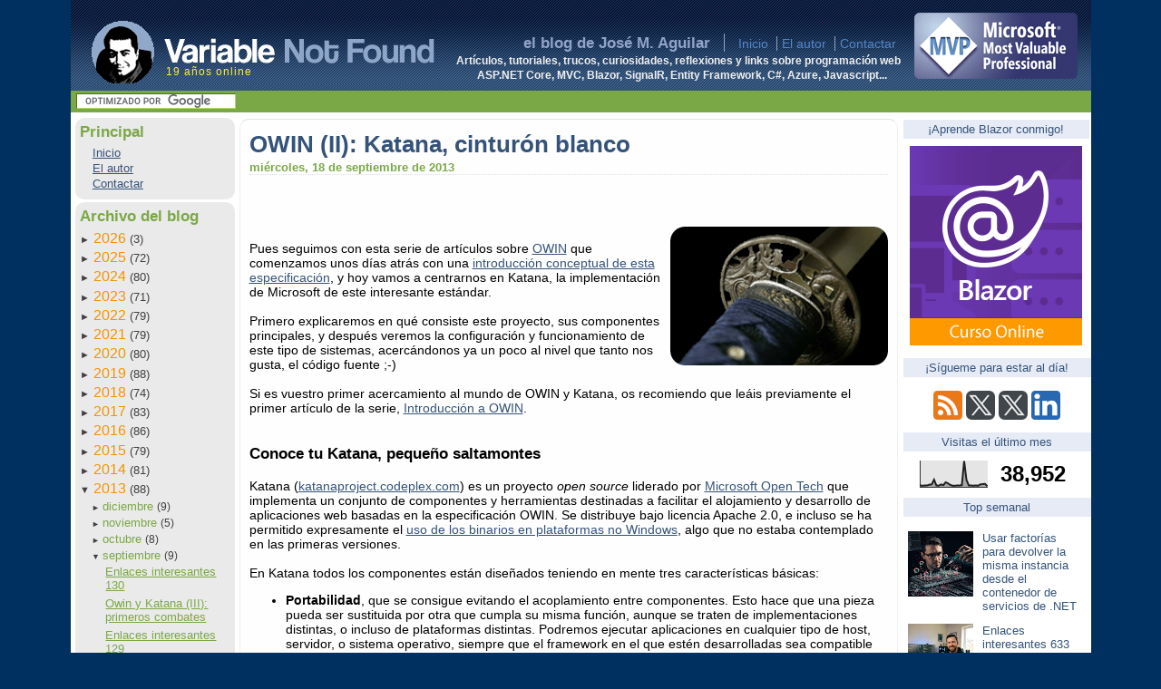

--- FILE ---
content_type: text/html; charset=UTF-8
request_url: https://www.variablenotfound.com/2013/09/owin-ii-katana-cinturon-blanco.html
body_size: 23478
content:
<!DOCTYPE html>
<html dir='ltr' lang='es' xmlns='http://www.w3.org/1999/xhtml' xmlns:b='http://www.google.com/2005/gml/b' xmlns:data='http://www.google.com/2005/gml/data' xmlns:expr='http://www.google.com/2005/gml/expr' xmlns:fb='https://ogp.me/ns/fb#'>
<head>
<link href='https://www.blogger.com/static/v1/widgets/2944754296-widget_css_bundle.css' rel='stylesheet' type='text/css'/>
<script async='async' src='https://platform-api.sharethis.com/js/sharethis.js#property=64a92c34df473b0019d1b202%26product=sop' type='text/javascript'></script>
<!-- Global site tag (gtag.js) - Google Analytics -->
<script async='async' src='https://www.googletagmanager.com/gtag/js?id=G-KNFYFLSWFZ'></script>
<script>
      window.dataLayer = window.dataLayer || [];
      function gtag(){dataLayer.push(arguments);}
      gtag('js', new Date());

      gtag('config', 'G-KNFYFLSWFZ');
    </script>
<!-- sfUmqxyczMs19g3O3FeRR8tocDQ -->
<!-- sendgrid -->
<meta content='Spanish' name='language'/>
<meta content='es' http-equiv='content-language'/>
<meta content='width=device-width, initial-scale=1' name='viewport'/>
<meta content='A30C6C34CBA543B2325C9359CFDA719B' name='msvalidate.01'/>
<meta content='text/html; charset=UTF-8' http-equiv='Content-Type'/>
<meta content='blogger' name='generator'/>
<link href='https://www.variablenotfound.com/favicon.ico' rel='icon' type='image/x-icon'/>
<link href='https://www.variablenotfound.com/2013/09/owin-ii-katana-cinturon-blanco.html' rel='canonical'/>
<link rel="alternate" type="application/atom+xml" title="Variable not found - Atom" href="https://www.variablenotfound.com/feeds/posts/default" />
<link rel="alternate" type="application/rss+xml" title="Variable not found - RSS" href="https://www.variablenotfound.com/feeds/posts/default?alt=rss" />
<link rel="service.post" type="application/atom+xml" title="Variable not found - Atom" href="https://www.blogger.com/feeds/27752126/posts/default" />

<link rel="alternate" type="application/atom+xml" title="Variable not found - Atom" href="https://www.variablenotfound.com/feeds/2254906560831794719/comments/default" />
<!--Can't find substitution for tag [blog.ieCssRetrofitLinks]-->
<link href='https://blogger.googleusercontent.com/img/b/R29vZ2xl/AVvXsEh0WXNYWt0sD3q00ChaIru2otX5Q3AZQgblFZggX6Qb1OmOZNcaK5oLoGijoL258VJSncSJ4kbqG1gmGSieYn5f7bJ5B0aY1_i5MFwQidD8VIMP6wgncqi4IMI0TukY-v1BOK3XjA/?imgmax=800' rel='image_src'/>
<meta content='https://www.variablenotfound.com/2013/09/owin-ii-katana-cinturon-blanco.html' property='og:url'/>
<meta content='OWIN (II): Katana, cinturón blanco' property='og:title'/>
<meta content='' property='og:description'/>
<meta content='https://blogger.googleusercontent.com/img/b/R29vZ2xl/AVvXsEh0WXNYWt0sD3q00ChaIru2otX5Q3AZQgblFZggX6Qb1OmOZNcaK5oLoGijoL258VJSncSJ4kbqG1gmGSieYn5f7bJ5B0aY1_i5MFwQidD8VIMP6wgncqi4IMI0TukY-v1BOK3XjA/w1200-h630-p-k-no-nu/?imgmax=800' property='og:image'/>
<title>OWIN (II): Katana, cinturón blanco | Variable not found</title>
<!-- Metas talastrancas -->
<meta content='' name='twitter:card'/>
<meta content='@variablnotfound' name='twitter:site'/>
<meta content='@jmaguilar' name='twitter:author'/>
<meta content='OWIN (II): Katana, cinturón blanco' name='twitter:title'/>
<meta content='José María Aguilar (jmaguilar)' name='author'/>
<meta content='blazor,asp.net core,core,.net core,blazor,asp.net mvc,vnf,vnf soluciones,entity framework,asp.net,.net,frameworks,patrones,c#,azure,vb.net,ajax,javascript,visual basic,mono,java,desarrollo,programación,desarrollo,tutorial,paso a paso,software,articulos técnicos,jmaguilar' name='keywords'/>
<meta content='OWIN (II): Katana, cinturón blanco' name='description'/>
<style id='page-skin-1' type='text/css'><!--
body {
background-color: #00305F;
}
body.mobile pre {
margin: 2px;
padding: 3px;
border: 1px solid #eee;
overflow-x: scroll;
}
/* Main layout */
div.mainbody {
display: flex;
background-color: white; padding-top: 2px;
padding-bottom: 2px;
}
#nav {
margin: 2px 0 0 0;
padding: 2px 0 0 5px;
flex-basis: 176px;
flex-grow: 1;
flex-shrink: 0;
}
#sidebar {
flex-basis: 207px;
flex-grow: 1;
flex-shrink: 0;
padding-top: 6px;
background-color: white;
padding-left: 1px;
text-align: center;
}
#body {
margin: 5px 5px 2px 5px;
padding: 0px 10px 10px 10px;
border-left: 1px solid #f0f0f0;
border-right: 1px solid #f0f0f0;
border-top: 1px solid #e0e0e0;
border-bottom: 1px solid #f0f0f0;
border-radius: 10px 10px;
background-color: #fefefe;
flex-basis: 704px;
width: 704px;
flex-grow: 1;
flex-shrink: 0;
}
table.header { height: 100px; }
table.header, div.mainbody
{
width: 1125px;
margin: 0 auto 0 auto;
}
.mainbody .syntaxhighlighter  {
overflow-y: hidden !important; height: auto !important;
}
.google-auto-placed.ap_container {
margin-top: 10px;
margin-bottom: 10px;
}
.sponsor {
clear: both;
margin-top: 10px;
border: 1px solid #999;
padding: 5px 5px 3px 5px;
background-color: #eaeaea;
}
.language-console, .language-shell {
background-color: #111 !important; color: white !important;
.hljs-meta { color: white !important; }
}
.sponsor-logo {
text-decoration: none;
float: right;
margin: 0 0 10px 10px;
}
.sponsor-logo img {
border: 0;
width: 100px;
}
.sponsor-header {
font-size: 60%;
text-transform: uppercase;
color: #666;
}
.sponsor-content {
margin-top: 5px;
}
.sponsor-content-title {
font-weight: bold;
color: #333;
}
.sponsor-content-description {
margin-top: 3px;
margin-bottom: 5px;
width: 80%;
font-size: 90%;
}
.sponsor-footer {
font-size: 9px;
text-align: center;
padding: 3px 3px 0 3px;
border-top: 1px solid #ddd;
margin: 5px 0 0 0;
}
.sponsor-link a {
text-decoration: none;
}
#footer
{
width: 1125px;
margin: 0 auto 0 auto;
background-color: #8591A8;
padding: 6px 0 6px 0;
color: white;
font-size: 0.9em;
text-align: center;
}
div.subheader {
width: 1125px;
margin: 0 auto 0 auto;
vertical-align: middle;
padding: 1px 0 0 0;
height: 23px;
color: white;
text-align: left;
background-color: #7BA846;
overflow: hidden;
}
.subheader form {  padding-lefT: 6px;  }
.invitado
{
background: #355277 url("https://blogger.googleusercontent.com/img/b/R29vZ2xl/AVvXsEhIJ7l7XE4CM5OxbXRh8er3Fs1CTTAFvBrUbzyoM8uII4qr4eHtuYtEYkNhec6T_tryWZYWdi51fMpvW5S8zpSug3lWhyphenhyphen-vZDtl-sSIneMSKmtdB8smpG1krJ4oUWwRZHm8GSfz6g/s1600/bloggerinvitado.png") no-repeat scroll center top;
float: right;
border: 1px solid black;
padding: 38px 0 0 0; margin: 0 0 10px 10px;
box-shadow: 0px 0px 10px black;
width: 230px;
}
.invitado .datos {
background-color: white;
}
.skiptranslate div {
text-align: center;
}
.skiptranslate span {
display: block;
text-align: center;
}
.invitado .datos {
margin: 0; padding: 10px;
}
.invitado h2.bloggerinvitado {display: none; }
.invitado .datos img { float: right; margin: 0 0 10px 10px; }
.invitado .datos h2 { font-size: 1.1em; margin: 0; padding: 0; }
.invitado .datos h3 { font-size: 0.9em; font-style: italic; margin: 0 0 5px 0; padding: 0; }
.invitado .datos p { margin: 10px 0 0 0; font-size: 0.8em; }
.megusta { margin-bottom: 4px; }
body
{
font-family: "Open Sans", "Helvetica Neue", Helvetica, Arial, sans-serif; /*"Trebuchet MS", "Tahoma", "Arial";*/
font-size: 90%;
padding: 0;
margin: 0;
overflow-x: none;
}
a
{
color: #35537A;
}
a:hover
{
color: #45638A;
}
#jump
{
display: none;
}
h1
{
display: none;
}
table.header
{
background: #35537A url(https://blogger.googleusercontent.com/img/b/R29vZ2xl/AVvXsEh-_BilYNav6qSvn78I-mlNHontRPW0EdLlsXeNLRYGrK5hqV_PhA74Vf0uPFwwRIOWIux3gzTSnsRpeSXKbaNJwCtWScuDSBP21gFPRiRydgGH1YMFkPkWubO9rzS6PQ4-7KBECA/s320/hfill.png) repeat-x left top;
color: #91A3C8;
border: 0px;
border-collapse: collapse;
}
a[hreflang="en"]
{
padding-right: 19px;
display: inline-block;
background-image: url(https://blogger.googleusercontent.com/img/b/R29vZ2xl/AVvXsEiF_LpA9nO86IkLIhLzGuJPFH_i7nqnI5bhcLaTtm1Ed9ZefbfWBCnuQdjPrZGvCwVqRuAoCSG7xiSuC2fzWN5V0eXG_38R5MnETvPq2FTr7xEnEHVUVNlax7bb4Z2Rm_TFiIxMuA/s200/EnIngles.jpg);
background-position: right center;
background-repeat: no-repeat;
}
#alogo
{
display: block;
float: left;
width: 384px;
padding: 0;
}
#alogo img
{
margin-top: 18px;
margin-left: 20px;
border: 0;
}
td.mvp { padding-bottom: 10px; width: 207px; height: 88px; text-align: center; background-color: transparent; vertical-align: bottom; }
td.mvp img { border: 0;}
td.centro
{
padding-bottom: 10px;
vertical-align: bottom;
text-align: right;
}
td.centro h2
{
display: inline;
font-weight: bold;
font-size: 1.2em;
padding-right: 10px;
padding-left: 0px;
border-right: 1px solid #91A3C8;
}
td.centro a
{
color: #5386C8;
text-decoration: none;
padding-top: 0;
padding-bottom: 0;
padding-left: 5px;
padding-right: 5px;
border-left: 1px solid #91A3C8;
}
td.centro a:hover
{
color: #A1B3D8;
}
td.centro a.first
{
margin-left: 1em;
padding-left: 0px;
border-left: 0;
}
#descripcion { color: #f0f0f0; font-size: 80%; margin-right: 5px; margin-bottom: 0; border: 0; }
#sbi
{
font-size: 0.7em;
height: auto;
width: 170px;
background-color: #e0e0e0;
color: #6B9836;
border-top: 1px solid #4A7703;
border-left: 1px solid #4A7703;
border-right: 1px solid #ACD965;
border-bottom: 1px solid #ACD965;
padding: 2px 2px 2px 2px;
margin-top: 2px;
margin-left: 0px;
margin-bottom: 2px;
margin-right: 2px;
}
p.licencia
{
font-size: 80%;
font-color: #c0c0c0;
line-height: 80%;
vertical-align: middle;
text-align: right;
font-style: italic;
margin-top: 0;
}
#btn
{
font-size: 0.7em;
height: auto;
border-bottom: 1px solid #4A7703;
border-right: 1px solid #4A7703;
border-left: 1px solid #ACD965;
border-top: 1px solid #ACD965;
padding: 1 1 1 1;
background-color: #8CB945;
color: white;
margin-top: 2px;
margin-bottom: 2px;
margin-left: 0px;
margin-right: 0px;
}
div#navbar
{
display: none;
}
div#nav h2
{
margin: 0 0 5px 0;
font-size: 1.2em;
font-weight: bold;
color: #7BA846;
}
div#nav h3
{
margin: 0 0 0 0;
font-size: 1.1em;
font-weight: bold;
color: #F29402;
}
#nav ul.proyectos
{
padding-left: 1em;
margin: 0 0 0 0;
}
#nav ul.proyectos li
{
list-style-position: inside;
list-style-type: none;
color: #404040;
font-size: 0.9em;
padding-left: 0;
padding-right: 10px;
margin-top: 2px;
}
ul.categorias
{
padding-left: 0;
margin-left: 1em;
margin-bottom: 0;
margin-top: 0;
}
li.categorias
{
list-style: none;
padding-left: 0;
text-indent: 0;
}
li.expanded li.expanded li {
text-indent: 0px !important;
}
li.categorias, li.archivedate
{
color: #404040;
font-size: 0.9em;
}
li.categorias a
{
color: #404040;
font-size: 0.9em;
}
div#ArchiveList
{
color: #404040;
font-size: 1em;
}
#ArchiveList *
{
margin: 0 0 0 0;
padding: 0 0 0 0;
}
#ArchiveList ul li
{
margin: 0 0 0 0;
}
#ArchiveList ul li ul
{
margin: 0 0 0 0;
}
#ArchiveList ul li a
{
font-size: 1.2em;
color: #F29402;
}
div#ArchiveList ul li ul li a
{
font-size: 1.1em;
color: #7BA846;
}
a.toggle {
text-decoration: none;
}
span.zippy, .toggle-open
{
text-style: none;
font-size: 0.7em;
color: #404040;
}
#ArchiveList ul.posts
{
padding-left: 0;
margin: 0 0 0 0px;
text-indent: 0px;
}
.BlogArchive #ArchiveList ul.posts li {
padding-left: 0;
margin-bottom: 5px;
}
div.bloquegris
{
background-color: #eaeaea;
padding: 5px 5px 10px 5px;
margin: 0px 0 3px 0;
border-radius: 10px 10px;
}
div.bloqueverde
{
background-color: #E0FFE0;
padding: 5px 5px 5px 5px;
border-radius: 10px 10px;
}
#sidebar h2
{
color: #35537A;
text-align: center;
background-color: #E6EBF6;
padding: 3px;
font-weight: normal;
font-size: 0.9em;
}
div.blog-posts iframe
{
margin-bottom: 1em;
}
div.post div.fecha
{
color: #7BA846;
margin: 0 0 15px 0;
text-transform: lowercase;
font-size: 0.9em;
font-weight: bold;
border-bottom: 1px dotted #e0e0e0;
}
div.post .titulopost
{
display: block;
margin: 10px 0 0 0;
color: #35537A;
font-size: 1.8em;
padding: 3px 3px 3px 0px;
}
.titulopost a
{
text-decoration: none;
color: #35537A;
}
div#body div.post pre
{
background-color: #FBF8f6;
border: 1px solid #e0e0e0;
padding: 3px 3px 3px 3px;
overflow: auto;
}
pre {
border: 1px solid #d0d0d0;
padding: 3px;
background-color: #f0f0f0;
}
div.post-body .main-post-image, div.post-body .image-right {
float: right;
margin: 0 0 10px 10px;
}
.post-body code { font-size: 1.2em; }
.post-body pre code { font-size: 1em; }
.post-header-image
{
width: 100%;
}
div.post-body blockquote
{
margin-left: 4em;
margin-top: 1em;
margin-bottom: 1em;
background-color: #eaffea;
border-top: 1px solid #e0ffe0;
border-bottom: 1px solid #e0ffe0;
padding: 5px 5px 5px 5px;
font-style: italic;
}
div.post-footer
{
color: black;
padding: 5px 5px 5px 20px;
margin-bottom: 2em;
margin-top: 1em;
border: 1px dotted #c0c0c0;
background-color: #FBF8C6;
border-radius: 5px 5px;
box-shadow: 5px 5px 3px #aaa;
}
div.post-footer a
{
color: #000080;
}
div.post-comment-link
{
margin-top: 0; margin-bottom: 0;
color: #808080;
}
dt.comment-author
{
margin-top: 1em;
}
.post-footer-line
{
margin-top: 0; margin-bottom: 0;
color: #404040;
}
.post-footer-line-1
{
margin-top: 0; margin-bottom: 0;
color: #404040;
}
.post-footer-line-2
{
margin-top: 0; margin-bottom: 0;
color: #404040;
font-style: italic;
}
.post-footer-line-3
{
margin-top: 0; margin-bottom: 0;
color: #404040;
display: none;
}
.banner { width: 205px; text-align: center; display: none; margin: 0; }
.banner .title { margin-top: 0; margin-bottom: 0; }
.banner .desc { margin: 5px 0 3px 0; font-size: 11px; font-weight: bold; }
.banner img { border: 0;  }
/* Popular posts */
ul#popular {
margin: 0;
padding: 0;
display: block;
font-size: 13px;
}
ul#popular li {
margin: 0;
padding: 5px;
list-style: none;
}
ul#popular li:hover {
background-color: #fafafa;
}
ul#popular li .item-thumbnail-only {
display: flex;
gap: 3px;
}
ul#popular li .item-thumbnail img {
width: auto;
margin: 0;
}
ul#popular li .item-title {
text-align: left;
margin-right: 10px;
}
ul#popular a {
text-decoration: none;
}

--></style>
<script type='text/javascript'>

  var _gaq = _gaq || [];
  _gaq.push(['_setAccount', 'UA-364748-1']);
  _gaq.push(['_trackPageview']);

  (function() {
    var ga = document.createElement('script'); ga.type = 'text/javascript'; ga.async = true;
   // ga.src = ('https:' == document.location.protocol ? 'https://ssl' : 'http://www') + '.google-analytics.com/ga.js';

	ga.src = ('https:' == document.location.protocol ? 'https://' : 'http://') + 'stats.g.doubleclick.net/dc.js';

    var s = document.getElementsByTagName('script')[0]; s.parentNode.insertBefore(ga, s);
  })();

</script>
<link href='https://www.blogger.com/dyn-css/authorization.css?targetBlogID=27752126&amp;zx=56862033-6384-431f-b4d8-be5bdab9d5d7' media='none' onload='if(media!=&#39;all&#39;)media=&#39;all&#39;' rel='stylesheet'/><noscript><link href='https://www.blogger.com/dyn-css/authorization.css?targetBlogID=27752126&amp;zx=56862033-6384-431f-b4d8-be5bdab9d5d7' rel='stylesheet'/></noscript>
<meta name='google-adsense-platform-account' content='ca-host-pub-1556223355139109'/>
<meta name='google-adsense-platform-domain' content='blogspot.com'/>

</head>
<body>
<div id='jump'>
<a href='#contenido'>Saltar al contenido</a>
</div>
<h1>Artículos, tutoriales, trucos, curiosidades, reflexiones y links sobre programación web
 ASP.NET Core, MVC, Blazor, SignalR, Entity Framework, C#, Azure, Javascript... y lo que venga ;)	</h1>
<!-- maquetado con tablas por cortesía del estándar CSS };-) -->
<table class='header'>
<tr>
<td style='position: relative;'>
<a href='/' id='alogo' title='Ir a la página de entrada'>
<img alt='Logo de variablenotfound.com' height='72' src='https://blogger.googleusercontent.com/img/b/R29vZ2xl/AVvXsEgprzpXViUfGST81XbPwxNmNIqEaSw2VA2gl3mF1p7mANCMJIgCo7D4P5E4JetPt2ZBPLzSgcsyz4SS2zs358tVLRgzcR1Ij5GWa5lUqHnOgtLnIB2DucUXinwF3SDl04k6imeS2w/s1600/logo2.png' width='384'/></a>
<!-- Extra de navidad <img src='https://blogger.googleusercontent.com/img/b/R29vZ2xl/AVvXsEhMDK9uaaxqKi_D5C0Vpj2RipOEMvqeyO7-2R5ceetZLvk2BoPA0qNVCxxkakSh9QbxTGQcs6tQL23xK0gQRjHimWyiWFqLhuW-FUXHY1sz362nfjsIVF0MjbzK9h0-3Lirlm54dQ/s320/gorro.png' style='position: absolute; top: 10px; left: -7px'/> -->
<span style='text-decoration: none; position: absolute;top: 73px;left: 105px;font-size: 0.8em;color: #ffee33; letter-spacing: 1px'>19 años online</span>
</td>
<td class='centro'>
<h2>
                    el blog de José M. Aguilar
                </h2>
<a class='first' href='/' title='Ir a la página de entrada'>
                    Inicio</a>
<a href='/p/el-autor.html' title='Más sobre el autor'>
                        El autor</a>
<a href='/p/formulario-de-contacto.html' title='Contactar con autor'>
              Contactar</a><br/>
<h2 id='descripcion'>
                    Artículos, tutoriales, trucos, curiosidades, reflexiones y links sobre programación web<br/>
                    ASP.NET Core, MVC, Blazor, SignalR, Entity Framework, C#, Azure, Javascript...</h2>
</td>
<td class='mvp'>
<a href='https://mvp.microsoft.com' target='_blank' title='¡Microsoft MVP!'><img alt='¡Microsoft MVP!' height='73' src='https://blogger.googleusercontent.com/img/b/R29vZ2xl/AVvXsEi0SjiQcjET6JxKD6a4X0PkZjG1JFoOcA3uj1FXwpMS5bD-lSSVNj-0f5njSFDZCakhw6R9vAZtC30VRjnRn3ULf8Z6zDEXRZzkLlAshWc-yihwvZctTTtcki1KL3vFfOitP5mOzg/s1600/mvp-180.png' width='180'/></a>
</td>
</tr>
</table>
<div class='subheader'>
<style>
#google_translate_element { 
 float: right; padding: 0 5px 0 0;
  }
#google_translate_element *{ display: inline; }
#google_translate_element select  { font-size: 1em; vertical-align: middle; width: 120px !important; }
</style>
<div id='google_translate_element'></div>
<div>
<form action='https://www.google.com/cse' id='cse-search-box' target='_blank'>
<div>
<input name='cx' type='hidden' value='partner-pub-7503409589004601:nimd6ytpa11'/>
<input name='ie' type='hidden' value='UTF-8'/>
<input id='sbi' name='q' size='20' type='text'/>
</div>
</form>
</div>
</div>
<div class='mainbody'>
<div id='nav'>
<div class='bloquegris'>
<h2>
                        Principal</h2>
<ul class='proyectos'>
<li><a href='/' title='Ir a la página de inicio'>Inicio</a></li>
<li><a href='/p/el-autor.html' title='Acerca del autor'>
                            El autor</a></li>
<li><a href='/p/formulario-de-contacto.html' title='Contactar con el autor'>Contactar</a></li>
</ul>
</div>
<!-- Archivo del blog -->
<div class='bloquegris'>
<div class='section' id='navelement1'><div class='widget BlogArchive' data-version='1' id='BlogArchive1'>
<h2>Archivo del blog</h2>
<div class='widget-content'>
<div id='ArchiveList'>
<div id='BlogArchive1_ArchiveList'>
<ul class='hierarchy'>
<li class='archivedate collapsed'>
<a class='toggle' href='javascript:void(0)'><span class='zippy'>&#9658;</span></a>
<a class='post-count-link' href='https://www.variablenotfound.com/2026/'>
2026
</a>
<span class='post-count' dir='ltr'>(3)</span>
<ul class='hierarchy'>
<li class='archivedate collapsed'>
<a class='toggle' href='javascript:void(0)'><span class='zippy'>&#9658;</span></a>
<a class='post-count-link' href='https://www.variablenotfound.com/2026/01/'>
enero
</a>
<span class='post-count' dir='ltr'>(3)</span>
</li>
</ul>
</li>
</ul>
<ul class='hierarchy'>
<li class='archivedate collapsed'>
<a class='toggle' href='javascript:void(0)'><span class='zippy'>&#9658;</span></a>
<a class='post-count-link' href='https://www.variablenotfound.com/2025/'>
2025
</a>
<span class='post-count' dir='ltr'>(72)</span>
<ul class='hierarchy'>
<li class='archivedate collapsed'>
<a class='toggle' href='javascript:void(0)'><span class='zippy'>&#9658;</span></a>
<a class='post-count-link' href='https://www.variablenotfound.com/2025/12/'>
diciembre
</a>
<span class='post-count' dir='ltr'>(5)</span>
</li>
</ul>
<ul class='hierarchy'>
<li class='archivedate collapsed'>
<a class='toggle' href='javascript:void(0)'><span class='zippy'>&#9658;</span></a>
<a class='post-count-link' href='https://www.variablenotfound.com/2025/11/'>
noviembre
</a>
<span class='post-count' dir='ltr'>(6)</span>
</li>
</ul>
<ul class='hierarchy'>
<li class='archivedate collapsed'>
<a class='toggle' href='javascript:void(0)'><span class='zippy'>&#9658;</span></a>
<a class='post-count-link' href='https://www.variablenotfound.com/2025/10/'>
octubre
</a>
<span class='post-count' dir='ltr'>(6)</span>
</li>
</ul>
<ul class='hierarchy'>
<li class='archivedate collapsed'>
<a class='toggle' href='javascript:void(0)'><span class='zippy'>&#9658;</span></a>
<a class='post-count-link' href='https://www.variablenotfound.com/2025/09/'>
septiembre
</a>
<span class='post-count' dir='ltr'>(4)</span>
</li>
</ul>
<ul class='hierarchy'>
<li class='archivedate collapsed'>
<a class='toggle' href='javascript:void(0)'><span class='zippy'>&#9658;</span></a>
<a class='post-count-link' href='https://www.variablenotfound.com/2025/07/'>
julio
</a>
<span class='post-count' dir='ltr'>(5)</span>
</li>
</ul>
<ul class='hierarchy'>
<li class='archivedate collapsed'>
<a class='toggle' href='javascript:void(0)'><span class='zippy'>&#9658;</span></a>
<a class='post-count-link' href='https://www.variablenotfound.com/2025/06/'>
junio
</a>
<span class='post-count' dir='ltr'>(9)</span>
</li>
</ul>
<ul class='hierarchy'>
<li class='archivedate collapsed'>
<a class='toggle' href='javascript:void(0)'><span class='zippy'>&#9658;</span></a>
<a class='post-count-link' href='https://www.variablenotfound.com/2025/05/'>
mayo
</a>
<span class='post-count' dir='ltr'>(8)</span>
</li>
</ul>
<ul class='hierarchy'>
<li class='archivedate collapsed'>
<a class='toggle' href='javascript:void(0)'><span class='zippy'>&#9658;</span></a>
<a class='post-count-link' href='https://www.variablenotfound.com/2025/04/'>
abril
</a>
<span class='post-count' dir='ltr'>(6)</span>
</li>
</ul>
<ul class='hierarchy'>
<li class='archivedate collapsed'>
<a class='toggle' href='javascript:void(0)'><span class='zippy'>&#9658;</span></a>
<a class='post-count-link' href='https://www.variablenotfound.com/2025/03/'>
marzo
</a>
<span class='post-count' dir='ltr'>(9)</span>
</li>
</ul>
<ul class='hierarchy'>
<li class='archivedate collapsed'>
<a class='toggle' href='javascript:void(0)'><span class='zippy'>&#9658;</span></a>
<a class='post-count-link' href='https://www.variablenotfound.com/2025/02/'>
febrero
</a>
<span class='post-count' dir='ltr'>(8)</span>
</li>
</ul>
<ul class='hierarchy'>
<li class='archivedate collapsed'>
<a class='toggle' href='javascript:void(0)'><span class='zippy'>&#9658;</span></a>
<a class='post-count-link' href='https://www.variablenotfound.com/2025/01/'>
enero
</a>
<span class='post-count' dir='ltr'>(6)</span>
</li>
</ul>
</li>
</ul>
<ul class='hierarchy'>
<li class='archivedate collapsed'>
<a class='toggle' href='javascript:void(0)'><span class='zippy'>&#9658;</span></a>
<a class='post-count-link' href='https://www.variablenotfound.com/2024/'>
2024
</a>
<span class='post-count' dir='ltr'>(80)</span>
<ul class='hierarchy'>
<li class='archivedate collapsed'>
<a class='toggle' href='javascript:void(0)'><span class='zippy'>&#9658;</span></a>
<a class='post-count-link' href='https://www.variablenotfound.com/2024/12/'>
diciembre
</a>
<span class='post-count' dir='ltr'>(6)</span>
</li>
</ul>
<ul class='hierarchy'>
<li class='archivedate collapsed'>
<a class='toggle' href='javascript:void(0)'><span class='zippy'>&#9658;</span></a>
<a class='post-count-link' href='https://www.variablenotfound.com/2024/11/'>
noviembre
</a>
<span class='post-count' dir='ltr'>(8)</span>
</li>
</ul>
<ul class='hierarchy'>
<li class='archivedate collapsed'>
<a class='toggle' href='javascript:void(0)'><span class='zippy'>&#9658;</span></a>
<a class='post-count-link' href='https://www.variablenotfound.com/2024/10/'>
octubre
</a>
<span class='post-count' dir='ltr'>(9)</span>
</li>
</ul>
<ul class='hierarchy'>
<li class='archivedate collapsed'>
<a class='toggle' href='javascript:void(0)'><span class='zippy'>&#9658;</span></a>
<a class='post-count-link' href='https://www.variablenotfound.com/2024/09/'>
septiembre
</a>
<span class='post-count' dir='ltr'>(5)</span>
</li>
</ul>
<ul class='hierarchy'>
<li class='archivedate collapsed'>
<a class='toggle' href='javascript:void(0)'><span class='zippy'>&#9658;</span></a>
<a class='post-count-link' href='https://www.variablenotfound.com/2024/07/'>
julio
</a>
<span class='post-count' dir='ltr'>(5)</span>
</li>
</ul>
<ul class='hierarchy'>
<li class='archivedate collapsed'>
<a class='toggle' href='javascript:void(0)'><span class='zippy'>&#9658;</span></a>
<a class='post-count-link' href='https://www.variablenotfound.com/2024/06/'>
junio
</a>
<span class='post-count' dir='ltr'>(10)</span>
</li>
</ul>
<ul class='hierarchy'>
<li class='archivedate collapsed'>
<a class='toggle' href='javascript:void(0)'><span class='zippy'>&#9658;</span></a>
<a class='post-count-link' href='https://www.variablenotfound.com/2024/05/'>
mayo
</a>
<span class='post-count' dir='ltr'>(8)</span>
</li>
</ul>
<ul class='hierarchy'>
<li class='archivedate collapsed'>
<a class='toggle' href='javascript:void(0)'><span class='zippy'>&#9658;</span></a>
<a class='post-count-link' href='https://www.variablenotfound.com/2024/04/'>
abril
</a>
<span class='post-count' dir='ltr'>(9)</span>
</li>
</ul>
<ul class='hierarchy'>
<li class='archivedate collapsed'>
<a class='toggle' href='javascript:void(0)'><span class='zippy'>&#9658;</span></a>
<a class='post-count-link' href='https://www.variablenotfound.com/2024/03/'>
marzo
</a>
<span class='post-count' dir='ltr'>(7)</span>
</li>
</ul>
<ul class='hierarchy'>
<li class='archivedate collapsed'>
<a class='toggle' href='javascript:void(0)'><span class='zippy'>&#9658;</span></a>
<a class='post-count-link' href='https://www.variablenotfound.com/2024/02/'>
febrero
</a>
<span class='post-count' dir='ltr'>(7)</span>
</li>
</ul>
<ul class='hierarchy'>
<li class='archivedate collapsed'>
<a class='toggle' href='javascript:void(0)'><span class='zippy'>&#9658;</span></a>
<a class='post-count-link' href='https://www.variablenotfound.com/2024/01/'>
enero
</a>
<span class='post-count' dir='ltr'>(6)</span>
</li>
</ul>
</li>
</ul>
<ul class='hierarchy'>
<li class='archivedate collapsed'>
<a class='toggle' href='javascript:void(0)'><span class='zippy'>&#9658;</span></a>
<a class='post-count-link' href='https://www.variablenotfound.com/2023/'>
2023
</a>
<span class='post-count' dir='ltr'>(71)</span>
<ul class='hierarchy'>
<li class='archivedate collapsed'>
<a class='toggle' href='javascript:void(0)'><span class='zippy'>&#9658;</span></a>
<a class='post-count-link' href='https://www.variablenotfound.com/2023/12/'>
diciembre
</a>
<span class='post-count' dir='ltr'>(6)</span>
</li>
</ul>
<ul class='hierarchy'>
<li class='archivedate collapsed'>
<a class='toggle' href='javascript:void(0)'><span class='zippy'>&#9658;</span></a>
<a class='post-count-link' href='https://www.variablenotfound.com/2023/11/'>
noviembre
</a>
<span class='post-count' dir='ltr'>(7)</span>
</li>
</ul>
<ul class='hierarchy'>
<li class='archivedate collapsed'>
<a class='toggle' href='javascript:void(0)'><span class='zippy'>&#9658;</span></a>
<a class='post-count-link' href='https://www.variablenotfound.com/2023/10/'>
octubre
</a>
<span class='post-count' dir='ltr'>(7)</span>
</li>
</ul>
<ul class='hierarchy'>
<li class='archivedate collapsed'>
<a class='toggle' href='javascript:void(0)'><span class='zippy'>&#9658;</span></a>
<a class='post-count-link' href='https://www.variablenotfound.com/2023/09/'>
septiembre
</a>
<span class='post-count' dir='ltr'>(3)</span>
</li>
</ul>
<ul class='hierarchy'>
<li class='archivedate collapsed'>
<a class='toggle' href='javascript:void(0)'><span class='zippy'>&#9658;</span></a>
<a class='post-count-link' href='https://www.variablenotfound.com/2023/07/'>
julio
</a>
<span class='post-count' dir='ltr'>(5)</span>
</li>
</ul>
<ul class='hierarchy'>
<li class='archivedate collapsed'>
<a class='toggle' href='javascript:void(0)'><span class='zippy'>&#9658;</span></a>
<a class='post-count-link' href='https://www.variablenotfound.com/2023/06/'>
junio
</a>
<span class='post-count' dir='ltr'>(8)</span>
</li>
</ul>
<ul class='hierarchy'>
<li class='archivedate collapsed'>
<a class='toggle' href='javascript:void(0)'><span class='zippy'>&#9658;</span></a>
<a class='post-count-link' href='https://www.variablenotfound.com/2023/05/'>
mayo
</a>
<span class='post-count' dir='ltr'>(7)</span>
</li>
</ul>
<ul class='hierarchy'>
<li class='archivedate collapsed'>
<a class='toggle' href='javascript:void(0)'><span class='zippy'>&#9658;</span></a>
<a class='post-count-link' href='https://www.variablenotfound.com/2023/04/'>
abril
</a>
<span class='post-count' dir='ltr'>(6)</span>
</li>
</ul>
<ul class='hierarchy'>
<li class='archivedate collapsed'>
<a class='toggle' href='javascript:void(0)'><span class='zippy'>&#9658;</span></a>
<a class='post-count-link' href='https://www.variablenotfound.com/2023/03/'>
marzo
</a>
<span class='post-count' dir='ltr'>(8)</span>
</li>
</ul>
<ul class='hierarchy'>
<li class='archivedate collapsed'>
<a class='toggle' href='javascript:void(0)'><span class='zippy'>&#9658;</span></a>
<a class='post-count-link' href='https://www.variablenotfound.com/2023/02/'>
febrero
</a>
<span class='post-count' dir='ltr'>(7)</span>
</li>
</ul>
<ul class='hierarchy'>
<li class='archivedate collapsed'>
<a class='toggle' href='javascript:void(0)'><span class='zippy'>&#9658;</span></a>
<a class='post-count-link' href='https://www.variablenotfound.com/2023/01/'>
enero
</a>
<span class='post-count' dir='ltr'>(7)</span>
</li>
</ul>
</li>
</ul>
<ul class='hierarchy'>
<li class='archivedate collapsed'>
<a class='toggle' href='javascript:void(0)'><span class='zippy'>&#9658;</span></a>
<a class='post-count-link' href='https://www.variablenotfound.com/2022/'>
2022
</a>
<span class='post-count' dir='ltr'>(79)</span>
<ul class='hierarchy'>
<li class='archivedate collapsed'>
<a class='toggle' href='javascript:void(0)'><span class='zippy'>&#9658;</span></a>
<a class='post-count-link' href='https://www.variablenotfound.com/2022/12/'>
diciembre
</a>
<span class='post-count' dir='ltr'>(6)</span>
</li>
</ul>
<ul class='hierarchy'>
<li class='archivedate collapsed'>
<a class='toggle' href='javascript:void(0)'><span class='zippy'>&#9658;</span></a>
<a class='post-count-link' href='https://www.variablenotfound.com/2022/11/'>
noviembre
</a>
<span class='post-count' dir='ltr'>(8)</span>
</li>
</ul>
<ul class='hierarchy'>
<li class='archivedate collapsed'>
<a class='toggle' href='javascript:void(0)'><span class='zippy'>&#9658;</span></a>
<a class='post-count-link' href='https://www.variablenotfound.com/2022/10/'>
octubre
</a>
<span class='post-count' dir='ltr'>(8)</span>
</li>
</ul>
<ul class='hierarchy'>
<li class='archivedate collapsed'>
<a class='toggle' href='javascript:void(0)'><span class='zippy'>&#9658;</span></a>
<a class='post-count-link' href='https://www.variablenotfound.com/2022/09/'>
septiembre
</a>
<span class='post-count' dir='ltr'>(4)</span>
</li>
</ul>
<ul class='hierarchy'>
<li class='archivedate collapsed'>
<a class='toggle' href='javascript:void(0)'><span class='zippy'>&#9658;</span></a>
<a class='post-count-link' href='https://www.variablenotfound.com/2022/07/'>
julio
</a>
<span class='post-count' dir='ltr'>(6)</span>
</li>
</ul>
<ul class='hierarchy'>
<li class='archivedate collapsed'>
<a class='toggle' href='javascript:void(0)'><span class='zippy'>&#9658;</span></a>
<a class='post-count-link' href='https://www.variablenotfound.com/2022/06/'>
junio
</a>
<span class='post-count' dir='ltr'>(8)</span>
</li>
</ul>
<ul class='hierarchy'>
<li class='archivedate collapsed'>
<a class='toggle' href='javascript:void(0)'><span class='zippy'>&#9658;</span></a>
<a class='post-count-link' href='https://www.variablenotfound.com/2022/05/'>
mayo
</a>
<span class='post-count' dir='ltr'>(9)</span>
</li>
</ul>
<ul class='hierarchy'>
<li class='archivedate collapsed'>
<a class='toggle' href='javascript:void(0)'><span class='zippy'>&#9658;</span></a>
<a class='post-count-link' href='https://www.variablenotfound.com/2022/04/'>
abril
</a>
<span class='post-count' dir='ltr'>(7)</span>
</li>
</ul>
<ul class='hierarchy'>
<li class='archivedate collapsed'>
<a class='toggle' href='javascript:void(0)'><span class='zippy'>&#9658;</span></a>
<a class='post-count-link' href='https://www.variablenotfound.com/2022/03/'>
marzo
</a>
<span class='post-count' dir='ltr'>(8)</span>
</li>
</ul>
<ul class='hierarchy'>
<li class='archivedate collapsed'>
<a class='toggle' href='javascript:void(0)'><span class='zippy'>&#9658;</span></a>
<a class='post-count-link' href='https://www.variablenotfound.com/2022/02/'>
febrero
</a>
<span class='post-count' dir='ltr'>(8)</span>
</li>
</ul>
<ul class='hierarchy'>
<li class='archivedate collapsed'>
<a class='toggle' href='javascript:void(0)'><span class='zippy'>&#9658;</span></a>
<a class='post-count-link' href='https://www.variablenotfound.com/2022/01/'>
enero
</a>
<span class='post-count' dir='ltr'>(7)</span>
</li>
</ul>
</li>
</ul>
<ul class='hierarchy'>
<li class='archivedate collapsed'>
<a class='toggle' href='javascript:void(0)'><span class='zippy'>&#9658;</span></a>
<a class='post-count-link' href='https://www.variablenotfound.com/2021/'>
2021
</a>
<span class='post-count' dir='ltr'>(79)</span>
<ul class='hierarchy'>
<li class='archivedate collapsed'>
<a class='toggle' href='javascript:void(0)'><span class='zippy'>&#9658;</span></a>
<a class='post-count-link' href='https://www.variablenotfound.com/2021/12/'>
diciembre
</a>
<span class='post-count' dir='ltr'>(7)</span>
</li>
</ul>
<ul class='hierarchy'>
<li class='archivedate collapsed'>
<a class='toggle' href='javascript:void(0)'><span class='zippy'>&#9658;</span></a>
<a class='post-count-link' href='https://www.variablenotfound.com/2021/11/'>
noviembre
</a>
<span class='post-count' dir='ltr'>(8)</span>
</li>
</ul>
<ul class='hierarchy'>
<li class='archivedate collapsed'>
<a class='toggle' href='javascript:void(0)'><span class='zippy'>&#9658;</span></a>
<a class='post-count-link' href='https://www.variablenotfound.com/2021/10/'>
octubre
</a>
<span class='post-count' dir='ltr'>(7)</span>
</li>
</ul>
<ul class='hierarchy'>
<li class='archivedate collapsed'>
<a class='toggle' href='javascript:void(0)'><span class='zippy'>&#9658;</span></a>
<a class='post-count-link' href='https://www.variablenotfound.com/2021/09/'>
septiembre
</a>
<span class='post-count' dir='ltr'>(5)</span>
</li>
</ul>
<ul class='hierarchy'>
<li class='archivedate collapsed'>
<a class='toggle' href='javascript:void(0)'><span class='zippy'>&#9658;</span></a>
<a class='post-count-link' href='https://www.variablenotfound.com/2021/07/'>
julio
</a>
<span class='post-count' dir='ltr'>(6)</span>
</li>
</ul>
<ul class='hierarchy'>
<li class='archivedate collapsed'>
<a class='toggle' href='javascript:void(0)'><span class='zippy'>&#9658;</span></a>
<a class='post-count-link' href='https://www.variablenotfound.com/2021/06/'>
junio
</a>
<span class='post-count' dir='ltr'>(9)</span>
</li>
</ul>
<ul class='hierarchy'>
<li class='archivedate collapsed'>
<a class='toggle' href='javascript:void(0)'><span class='zippy'>&#9658;</span></a>
<a class='post-count-link' href='https://www.variablenotfound.com/2021/05/'>
mayo
</a>
<span class='post-count' dir='ltr'>(9)</span>
</li>
</ul>
<ul class='hierarchy'>
<li class='archivedate collapsed'>
<a class='toggle' href='javascript:void(0)'><span class='zippy'>&#9658;</span></a>
<a class='post-count-link' href='https://www.variablenotfound.com/2021/04/'>
abril
</a>
<span class='post-count' dir='ltr'>(7)</span>
</li>
</ul>
<ul class='hierarchy'>
<li class='archivedate collapsed'>
<a class='toggle' href='javascript:void(0)'><span class='zippy'>&#9658;</span></a>
<a class='post-count-link' href='https://www.variablenotfound.com/2021/03/'>
marzo
</a>
<span class='post-count' dir='ltr'>(8)</span>
</li>
</ul>
<ul class='hierarchy'>
<li class='archivedate collapsed'>
<a class='toggle' href='javascript:void(0)'><span class='zippy'>&#9658;</span></a>
<a class='post-count-link' href='https://www.variablenotfound.com/2021/02/'>
febrero
</a>
<span class='post-count' dir='ltr'>(8)</span>
</li>
</ul>
<ul class='hierarchy'>
<li class='archivedate collapsed'>
<a class='toggle' href='javascript:void(0)'><span class='zippy'>&#9658;</span></a>
<a class='post-count-link' href='https://www.variablenotfound.com/2021/01/'>
enero
</a>
<span class='post-count' dir='ltr'>(5)</span>
</li>
</ul>
</li>
</ul>
<ul class='hierarchy'>
<li class='archivedate collapsed'>
<a class='toggle' href='javascript:void(0)'><span class='zippy'>&#9658;</span></a>
<a class='post-count-link' href='https://www.variablenotfound.com/2020/'>
2020
</a>
<span class='post-count' dir='ltr'>(80)</span>
<ul class='hierarchy'>
<li class='archivedate collapsed'>
<a class='toggle' href='javascript:void(0)'><span class='zippy'>&#9658;</span></a>
<a class='post-count-link' href='https://www.variablenotfound.com/2020/12/'>
diciembre
</a>
<span class='post-count' dir='ltr'>(7)</span>
</li>
</ul>
<ul class='hierarchy'>
<li class='archivedate collapsed'>
<a class='toggle' href='javascript:void(0)'><span class='zippy'>&#9658;</span></a>
<a class='post-count-link' href='https://www.variablenotfound.com/2020/11/'>
noviembre
</a>
<span class='post-count' dir='ltr'>(7)</span>
</li>
</ul>
<ul class='hierarchy'>
<li class='archivedate collapsed'>
<a class='toggle' href='javascript:void(0)'><span class='zippy'>&#9658;</span></a>
<a class='post-count-link' href='https://www.variablenotfound.com/2020/10/'>
octubre
</a>
<span class='post-count' dir='ltr'>(7)</span>
</li>
</ul>
<ul class='hierarchy'>
<li class='archivedate collapsed'>
<a class='toggle' href='javascript:void(0)'><span class='zippy'>&#9658;</span></a>
<a class='post-count-link' href='https://www.variablenotfound.com/2020/09/'>
septiembre
</a>
<span class='post-count' dir='ltr'>(6)</span>
</li>
</ul>
<ul class='hierarchy'>
<li class='archivedate collapsed'>
<a class='toggle' href='javascript:void(0)'><span class='zippy'>&#9658;</span></a>
<a class='post-count-link' href='https://www.variablenotfound.com/2020/07/'>
julio
</a>
<span class='post-count' dir='ltr'>(4)</span>
</li>
</ul>
<ul class='hierarchy'>
<li class='archivedate collapsed'>
<a class='toggle' href='javascript:void(0)'><span class='zippy'>&#9658;</span></a>
<a class='post-count-link' href='https://www.variablenotfound.com/2020/06/'>
junio
</a>
<span class='post-count' dir='ltr'>(10)</span>
</li>
</ul>
<ul class='hierarchy'>
<li class='archivedate collapsed'>
<a class='toggle' href='javascript:void(0)'><span class='zippy'>&#9658;</span></a>
<a class='post-count-link' href='https://www.variablenotfound.com/2020/05/'>
mayo
</a>
<span class='post-count' dir='ltr'>(8)</span>
</li>
</ul>
<ul class='hierarchy'>
<li class='archivedate collapsed'>
<a class='toggle' href='javascript:void(0)'><span class='zippy'>&#9658;</span></a>
<a class='post-count-link' href='https://www.variablenotfound.com/2020/04/'>
abril
</a>
<span class='post-count' dir='ltr'>(7)</span>
</li>
</ul>
<ul class='hierarchy'>
<li class='archivedate collapsed'>
<a class='toggle' href='javascript:void(0)'><span class='zippy'>&#9658;</span></a>
<a class='post-count-link' href='https://www.variablenotfound.com/2020/03/'>
marzo
</a>
<span class='post-count' dir='ltr'>(9)</span>
</li>
</ul>
<ul class='hierarchy'>
<li class='archivedate collapsed'>
<a class='toggle' href='javascript:void(0)'><span class='zippy'>&#9658;</span></a>
<a class='post-count-link' href='https://www.variablenotfound.com/2020/02/'>
febrero
</a>
<span class='post-count' dir='ltr'>(8)</span>
</li>
</ul>
<ul class='hierarchy'>
<li class='archivedate collapsed'>
<a class='toggle' href='javascript:void(0)'><span class='zippy'>&#9658;</span></a>
<a class='post-count-link' href='https://www.variablenotfound.com/2020/01/'>
enero
</a>
<span class='post-count' dir='ltr'>(7)</span>
</li>
</ul>
</li>
</ul>
<ul class='hierarchy'>
<li class='archivedate collapsed'>
<a class='toggle' href='javascript:void(0)'><span class='zippy'>&#9658;</span></a>
<a class='post-count-link' href='https://www.variablenotfound.com/2019/'>
2019
</a>
<span class='post-count' dir='ltr'>(88)</span>
<ul class='hierarchy'>
<li class='archivedate collapsed'>
<a class='toggle' href='javascript:void(0)'><span class='zippy'>&#9658;</span></a>
<a class='post-count-link' href='https://www.variablenotfound.com/2019/12/'>
diciembre
</a>
<span class='post-count' dir='ltr'>(9)</span>
</li>
</ul>
<ul class='hierarchy'>
<li class='archivedate collapsed'>
<a class='toggle' href='javascript:void(0)'><span class='zippy'>&#9658;</span></a>
<a class='post-count-link' href='https://www.variablenotfound.com/2019/11/'>
noviembre
</a>
<span class='post-count' dir='ltr'>(8)</span>
</li>
</ul>
<ul class='hierarchy'>
<li class='archivedate collapsed'>
<a class='toggle' href='javascript:void(0)'><span class='zippy'>&#9658;</span></a>
<a class='post-count-link' href='https://www.variablenotfound.com/2019/10/'>
octubre
</a>
<span class='post-count' dir='ltr'>(9)</span>
</li>
</ul>
<ul class='hierarchy'>
<li class='archivedate collapsed'>
<a class='toggle' href='javascript:void(0)'><span class='zippy'>&#9658;</span></a>
<a class='post-count-link' href='https://www.variablenotfound.com/2019/09/'>
septiembre
</a>
<span class='post-count' dir='ltr'>(6)</span>
</li>
</ul>
<ul class='hierarchy'>
<li class='archivedate collapsed'>
<a class='toggle' href='javascript:void(0)'><span class='zippy'>&#9658;</span></a>
<a class='post-count-link' href='https://www.variablenotfound.com/2019/07/'>
julio
</a>
<span class='post-count' dir='ltr'>(7)</span>
</li>
</ul>
<ul class='hierarchy'>
<li class='archivedate collapsed'>
<a class='toggle' href='javascript:void(0)'><span class='zippy'>&#9658;</span></a>
<a class='post-count-link' href='https://www.variablenotfound.com/2019/06/'>
junio
</a>
<span class='post-count' dir='ltr'>(8)</span>
</li>
</ul>
<ul class='hierarchy'>
<li class='archivedate collapsed'>
<a class='toggle' href='javascript:void(0)'><span class='zippy'>&#9658;</span></a>
<a class='post-count-link' href='https://www.variablenotfound.com/2019/05/'>
mayo
</a>
<span class='post-count' dir='ltr'>(9)</span>
</li>
</ul>
<ul class='hierarchy'>
<li class='archivedate collapsed'>
<a class='toggle' href='javascript:void(0)'><span class='zippy'>&#9658;</span></a>
<a class='post-count-link' href='https://www.variablenotfound.com/2019/04/'>
abril
</a>
<span class='post-count' dir='ltr'>(8)</span>
</li>
</ul>
<ul class='hierarchy'>
<li class='archivedate collapsed'>
<a class='toggle' href='javascript:void(0)'><span class='zippy'>&#9658;</span></a>
<a class='post-count-link' href='https://www.variablenotfound.com/2019/03/'>
marzo
</a>
<span class='post-count' dir='ltr'>(8)</span>
</li>
</ul>
<ul class='hierarchy'>
<li class='archivedate collapsed'>
<a class='toggle' href='javascript:void(0)'><span class='zippy'>&#9658;</span></a>
<a class='post-count-link' href='https://www.variablenotfound.com/2019/02/'>
febrero
</a>
<span class='post-count' dir='ltr'>(8)</span>
</li>
</ul>
<ul class='hierarchy'>
<li class='archivedate collapsed'>
<a class='toggle' href='javascript:void(0)'><span class='zippy'>&#9658;</span></a>
<a class='post-count-link' href='https://www.variablenotfound.com/2019/01/'>
enero
</a>
<span class='post-count' dir='ltr'>(8)</span>
</li>
</ul>
</li>
</ul>
<ul class='hierarchy'>
<li class='archivedate collapsed'>
<a class='toggle' href='javascript:void(0)'><span class='zippy'>&#9658;</span></a>
<a class='post-count-link' href='https://www.variablenotfound.com/2018/'>
2018
</a>
<span class='post-count' dir='ltr'>(74)</span>
<ul class='hierarchy'>
<li class='archivedate collapsed'>
<a class='toggle' href='javascript:void(0)'><span class='zippy'>&#9658;</span></a>
<a class='post-count-link' href='https://www.variablenotfound.com/2018/12/'>
diciembre
</a>
<span class='post-count' dir='ltr'>(7)</span>
</li>
</ul>
<ul class='hierarchy'>
<li class='archivedate collapsed'>
<a class='toggle' href='javascript:void(0)'><span class='zippy'>&#9658;</span></a>
<a class='post-count-link' href='https://www.variablenotfound.com/2018/11/'>
noviembre
</a>
<span class='post-count' dir='ltr'>(8)</span>
</li>
</ul>
<ul class='hierarchy'>
<li class='archivedate collapsed'>
<a class='toggle' href='javascript:void(0)'><span class='zippy'>&#9658;</span></a>
<a class='post-count-link' href='https://www.variablenotfound.com/2018/10/'>
octubre
</a>
<span class='post-count' dir='ltr'>(6)</span>
</li>
</ul>
<ul class='hierarchy'>
<li class='archivedate collapsed'>
<a class='toggle' href='javascript:void(0)'><span class='zippy'>&#9658;</span></a>
<a class='post-count-link' href='https://www.variablenotfound.com/2018/09/'>
septiembre
</a>
<span class='post-count' dir='ltr'>(4)</span>
</li>
</ul>
<ul class='hierarchy'>
<li class='archivedate collapsed'>
<a class='toggle' href='javascript:void(0)'><span class='zippy'>&#9658;</span></a>
<a class='post-count-link' href='https://www.variablenotfound.com/2018/07/'>
julio
</a>
<span class='post-count' dir='ltr'>(6)</span>
</li>
</ul>
<ul class='hierarchy'>
<li class='archivedate collapsed'>
<a class='toggle' href='javascript:void(0)'><span class='zippy'>&#9658;</span></a>
<a class='post-count-link' href='https://www.variablenotfound.com/2018/06/'>
junio
</a>
<span class='post-count' dir='ltr'>(8)</span>
</li>
</ul>
<ul class='hierarchy'>
<li class='archivedate collapsed'>
<a class='toggle' href='javascript:void(0)'><span class='zippy'>&#9658;</span></a>
<a class='post-count-link' href='https://www.variablenotfound.com/2018/05/'>
mayo
</a>
<span class='post-count' dir='ltr'>(10)</span>
</li>
</ul>
<ul class='hierarchy'>
<li class='archivedate collapsed'>
<a class='toggle' href='javascript:void(0)'><span class='zippy'>&#9658;</span></a>
<a class='post-count-link' href='https://www.variablenotfound.com/2018/04/'>
abril
</a>
<span class='post-count' dir='ltr'>(9)</span>
</li>
</ul>
<ul class='hierarchy'>
<li class='archivedate collapsed'>
<a class='toggle' href='javascript:void(0)'><span class='zippy'>&#9658;</span></a>
<a class='post-count-link' href='https://www.variablenotfound.com/2018/03/'>
marzo
</a>
<span class='post-count' dir='ltr'>(4)</span>
</li>
</ul>
<ul class='hierarchy'>
<li class='archivedate collapsed'>
<a class='toggle' href='javascript:void(0)'><span class='zippy'>&#9658;</span></a>
<a class='post-count-link' href='https://www.variablenotfound.com/2018/02/'>
febrero
</a>
<span class='post-count' dir='ltr'>(8)</span>
</li>
</ul>
<ul class='hierarchy'>
<li class='archivedate collapsed'>
<a class='toggle' href='javascript:void(0)'><span class='zippy'>&#9658;</span></a>
<a class='post-count-link' href='https://www.variablenotfound.com/2018/01/'>
enero
</a>
<span class='post-count' dir='ltr'>(4)</span>
</li>
</ul>
</li>
</ul>
<ul class='hierarchy'>
<li class='archivedate collapsed'>
<a class='toggle' href='javascript:void(0)'><span class='zippy'>&#9658;</span></a>
<a class='post-count-link' href='https://www.variablenotfound.com/2017/'>
2017
</a>
<span class='post-count' dir='ltr'>(83)</span>
<ul class='hierarchy'>
<li class='archivedate collapsed'>
<a class='toggle' href='javascript:void(0)'><span class='zippy'>&#9658;</span></a>
<a class='post-count-link' href='https://www.variablenotfound.com/2017/12/'>
diciembre
</a>
<span class='post-count' dir='ltr'>(8)</span>
</li>
</ul>
<ul class='hierarchy'>
<li class='archivedate collapsed'>
<a class='toggle' href='javascript:void(0)'><span class='zippy'>&#9658;</span></a>
<a class='post-count-link' href='https://www.variablenotfound.com/2017/11/'>
noviembre
</a>
<span class='post-count' dir='ltr'>(7)</span>
</li>
</ul>
<ul class='hierarchy'>
<li class='archivedate collapsed'>
<a class='toggle' href='javascript:void(0)'><span class='zippy'>&#9658;</span></a>
<a class='post-count-link' href='https://www.variablenotfound.com/2017/10/'>
octubre
</a>
<span class='post-count' dir='ltr'>(9)</span>
</li>
</ul>
<ul class='hierarchy'>
<li class='archivedate collapsed'>
<a class='toggle' href='javascript:void(0)'><span class='zippy'>&#9658;</span></a>
<a class='post-count-link' href='https://www.variablenotfound.com/2017/09/'>
septiembre
</a>
<span class='post-count' dir='ltr'>(4)</span>
</li>
</ul>
<ul class='hierarchy'>
<li class='archivedate collapsed'>
<a class='toggle' href='javascript:void(0)'><span class='zippy'>&#9658;</span></a>
<a class='post-count-link' href='https://www.variablenotfound.com/2017/07/'>
julio
</a>
<span class='post-count' dir='ltr'>(7)</span>
</li>
</ul>
<ul class='hierarchy'>
<li class='archivedate collapsed'>
<a class='toggle' href='javascript:void(0)'><span class='zippy'>&#9658;</span></a>
<a class='post-count-link' href='https://www.variablenotfound.com/2017/06/'>
junio
</a>
<span class='post-count' dir='ltr'>(8)</span>
</li>
</ul>
<ul class='hierarchy'>
<li class='archivedate collapsed'>
<a class='toggle' href='javascript:void(0)'><span class='zippy'>&#9658;</span></a>
<a class='post-count-link' href='https://www.variablenotfound.com/2017/05/'>
mayo
</a>
<span class='post-count' dir='ltr'>(11)</span>
</li>
</ul>
<ul class='hierarchy'>
<li class='archivedate collapsed'>
<a class='toggle' href='javascript:void(0)'><span class='zippy'>&#9658;</span></a>
<a class='post-count-link' href='https://www.variablenotfound.com/2017/04/'>
abril
</a>
<span class='post-count' dir='ltr'>(6)</span>
</li>
</ul>
<ul class='hierarchy'>
<li class='archivedate collapsed'>
<a class='toggle' href='javascript:void(0)'><span class='zippy'>&#9658;</span></a>
<a class='post-count-link' href='https://www.variablenotfound.com/2017/03/'>
marzo
</a>
<span class='post-count' dir='ltr'>(8)</span>
</li>
</ul>
<ul class='hierarchy'>
<li class='archivedate collapsed'>
<a class='toggle' href='javascript:void(0)'><span class='zippy'>&#9658;</span></a>
<a class='post-count-link' href='https://www.variablenotfound.com/2017/02/'>
febrero
</a>
<span class='post-count' dir='ltr'>(7)</span>
</li>
</ul>
<ul class='hierarchy'>
<li class='archivedate collapsed'>
<a class='toggle' href='javascript:void(0)'><span class='zippy'>&#9658;</span></a>
<a class='post-count-link' href='https://www.variablenotfound.com/2017/01/'>
enero
</a>
<span class='post-count' dir='ltr'>(8)</span>
</li>
</ul>
</li>
</ul>
<ul class='hierarchy'>
<li class='archivedate collapsed'>
<a class='toggle' href='javascript:void(0)'><span class='zippy'>&#9658;</span></a>
<a class='post-count-link' href='https://www.variablenotfound.com/2016/'>
2016
</a>
<span class='post-count' dir='ltr'>(86)</span>
<ul class='hierarchy'>
<li class='archivedate collapsed'>
<a class='toggle' href='javascript:void(0)'><span class='zippy'>&#9658;</span></a>
<a class='post-count-link' href='https://www.variablenotfound.com/2016/12/'>
diciembre
</a>
<span class='post-count' dir='ltr'>(8)</span>
</li>
</ul>
<ul class='hierarchy'>
<li class='archivedate collapsed'>
<a class='toggle' href='javascript:void(0)'><span class='zippy'>&#9658;</span></a>
<a class='post-count-link' href='https://www.variablenotfound.com/2016/11/'>
noviembre
</a>
<span class='post-count' dir='ltr'>(4)</span>
</li>
</ul>
<ul class='hierarchy'>
<li class='archivedate collapsed'>
<a class='toggle' href='javascript:void(0)'><span class='zippy'>&#9658;</span></a>
<a class='post-count-link' href='https://www.variablenotfound.com/2016/10/'>
octubre
</a>
<span class='post-count' dir='ltr'>(8)</span>
</li>
</ul>
<ul class='hierarchy'>
<li class='archivedate collapsed'>
<a class='toggle' href='javascript:void(0)'><span class='zippy'>&#9658;</span></a>
<a class='post-count-link' href='https://www.variablenotfound.com/2016/09/'>
septiembre
</a>
<span class='post-count' dir='ltr'>(2)</span>
</li>
</ul>
<ul class='hierarchy'>
<li class='archivedate collapsed'>
<a class='toggle' href='javascript:void(0)'><span class='zippy'>&#9658;</span></a>
<a class='post-count-link' href='https://www.variablenotfound.com/2016/07/'>
julio
</a>
<span class='post-count' dir='ltr'>(7)</span>
</li>
</ul>
<ul class='hierarchy'>
<li class='archivedate collapsed'>
<a class='toggle' href='javascript:void(0)'><span class='zippy'>&#9658;</span></a>
<a class='post-count-link' href='https://www.variablenotfound.com/2016/06/'>
junio
</a>
<span class='post-count' dir='ltr'>(16)</span>
</li>
</ul>
<ul class='hierarchy'>
<li class='archivedate collapsed'>
<a class='toggle' href='javascript:void(0)'><span class='zippy'>&#9658;</span></a>
<a class='post-count-link' href='https://www.variablenotfound.com/2016/05/'>
mayo
</a>
<span class='post-count' dir='ltr'>(14)</span>
</li>
</ul>
<ul class='hierarchy'>
<li class='archivedate collapsed'>
<a class='toggle' href='javascript:void(0)'><span class='zippy'>&#9658;</span></a>
<a class='post-count-link' href='https://www.variablenotfound.com/2016/04/'>
abril
</a>
<span class='post-count' dir='ltr'>(7)</span>
</li>
</ul>
<ul class='hierarchy'>
<li class='archivedate collapsed'>
<a class='toggle' href='javascript:void(0)'><span class='zippy'>&#9658;</span></a>
<a class='post-count-link' href='https://www.variablenotfound.com/2016/03/'>
marzo
</a>
<span class='post-count' dir='ltr'>(6)</span>
</li>
</ul>
<ul class='hierarchy'>
<li class='archivedate collapsed'>
<a class='toggle' href='javascript:void(0)'><span class='zippy'>&#9658;</span></a>
<a class='post-count-link' href='https://www.variablenotfound.com/2016/02/'>
febrero
</a>
<span class='post-count' dir='ltr'>(7)</span>
</li>
</ul>
<ul class='hierarchy'>
<li class='archivedate collapsed'>
<a class='toggle' href='javascript:void(0)'><span class='zippy'>&#9658;</span></a>
<a class='post-count-link' href='https://www.variablenotfound.com/2016/01/'>
enero
</a>
<span class='post-count' dir='ltr'>(7)</span>
</li>
</ul>
</li>
</ul>
<ul class='hierarchy'>
<li class='archivedate collapsed'>
<a class='toggle' href='javascript:void(0)'><span class='zippy'>&#9658;</span></a>
<a class='post-count-link' href='https://www.variablenotfound.com/2015/'>
2015
</a>
<span class='post-count' dir='ltr'>(79)</span>
<ul class='hierarchy'>
<li class='archivedate collapsed'>
<a class='toggle' href='javascript:void(0)'><span class='zippy'>&#9658;</span></a>
<a class='post-count-link' href='https://www.variablenotfound.com/2015/12/'>
diciembre
</a>
<span class='post-count' dir='ltr'>(8)</span>
</li>
</ul>
<ul class='hierarchy'>
<li class='archivedate collapsed'>
<a class='toggle' href='javascript:void(0)'><span class='zippy'>&#9658;</span></a>
<a class='post-count-link' href='https://www.variablenotfound.com/2015/11/'>
noviembre
</a>
<span class='post-count' dir='ltr'>(5)</span>
</li>
</ul>
<ul class='hierarchy'>
<li class='archivedate collapsed'>
<a class='toggle' href='javascript:void(0)'><span class='zippy'>&#9658;</span></a>
<a class='post-count-link' href='https://www.variablenotfound.com/2015/10/'>
octubre
</a>
<span class='post-count' dir='ltr'>(8)</span>
</li>
</ul>
<ul class='hierarchy'>
<li class='archivedate collapsed'>
<a class='toggle' href='javascript:void(0)'><span class='zippy'>&#9658;</span></a>
<a class='post-count-link' href='https://www.variablenotfound.com/2015/09/'>
septiembre
</a>
<span class='post-count' dir='ltr'>(6)</span>
</li>
</ul>
<ul class='hierarchy'>
<li class='archivedate collapsed'>
<a class='toggle' href='javascript:void(0)'><span class='zippy'>&#9658;</span></a>
<a class='post-count-link' href='https://www.variablenotfound.com/2015/07/'>
julio
</a>
<span class='post-count' dir='ltr'>(9)</span>
</li>
</ul>
<ul class='hierarchy'>
<li class='archivedate collapsed'>
<a class='toggle' href='javascript:void(0)'><span class='zippy'>&#9658;</span></a>
<a class='post-count-link' href='https://www.variablenotfound.com/2015/06/'>
junio
</a>
<span class='post-count' dir='ltr'>(9)</span>
</li>
</ul>
<ul class='hierarchy'>
<li class='archivedate collapsed'>
<a class='toggle' href='javascript:void(0)'><span class='zippy'>&#9658;</span></a>
<a class='post-count-link' href='https://www.variablenotfound.com/2015/05/'>
mayo
</a>
<span class='post-count' dir='ltr'>(8)</span>
</li>
</ul>
<ul class='hierarchy'>
<li class='archivedate collapsed'>
<a class='toggle' href='javascript:void(0)'><span class='zippy'>&#9658;</span></a>
<a class='post-count-link' href='https://www.variablenotfound.com/2015/04/'>
abril
</a>
<span class='post-count' dir='ltr'>(7)</span>
</li>
</ul>
<ul class='hierarchy'>
<li class='archivedate collapsed'>
<a class='toggle' href='javascript:void(0)'><span class='zippy'>&#9658;</span></a>
<a class='post-count-link' href='https://www.variablenotfound.com/2015/03/'>
marzo
</a>
<span class='post-count' dir='ltr'>(6)</span>
</li>
</ul>
<ul class='hierarchy'>
<li class='archivedate collapsed'>
<a class='toggle' href='javascript:void(0)'><span class='zippy'>&#9658;</span></a>
<a class='post-count-link' href='https://www.variablenotfound.com/2015/02/'>
febrero
</a>
<span class='post-count' dir='ltr'>(8)</span>
</li>
</ul>
<ul class='hierarchy'>
<li class='archivedate collapsed'>
<a class='toggle' href='javascript:void(0)'><span class='zippy'>&#9658;</span></a>
<a class='post-count-link' href='https://www.variablenotfound.com/2015/01/'>
enero
</a>
<span class='post-count' dir='ltr'>(5)</span>
</li>
</ul>
</li>
</ul>
<ul class='hierarchy'>
<li class='archivedate collapsed'>
<a class='toggle' href='javascript:void(0)'><span class='zippy'>&#9658;</span></a>
<a class='post-count-link' href='https://www.variablenotfound.com/2014/'>
2014
</a>
<span class='post-count' dir='ltr'>(81)</span>
<ul class='hierarchy'>
<li class='archivedate collapsed'>
<a class='toggle' href='javascript:void(0)'><span class='zippy'>&#9658;</span></a>
<a class='post-count-link' href='https://www.variablenotfound.com/2014/12/'>
diciembre
</a>
<span class='post-count' dir='ltr'>(7)</span>
</li>
</ul>
<ul class='hierarchy'>
<li class='archivedate collapsed'>
<a class='toggle' href='javascript:void(0)'><span class='zippy'>&#9658;</span></a>
<a class='post-count-link' href='https://www.variablenotfound.com/2014/11/'>
noviembre
</a>
<span class='post-count' dir='ltr'>(5)</span>
</li>
</ul>
<ul class='hierarchy'>
<li class='archivedate collapsed'>
<a class='toggle' href='javascript:void(0)'><span class='zippy'>&#9658;</span></a>
<a class='post-count-link' href='https://www.variablenotfound.com/2014/10/'>
octubre
</a>
<span class='post-count' dir='ltr'>(9)</span>
</li>
</ul>
<ul class='hierarchy'>
<li class='archivedate collapsed'>
<a class='toggle' href='javascript:void(0)'><span class='zippy'>&#9658;</span></a>
<a class='post-count-link' href='https://www.variablenotfound.com/2014/09/'>
septiembre
</a>
<span class='post-count' dir='ltr'>(7)</span>
</li>
</ul>
<ul class='hierarchy'>
<li class='archivedate collapsed'>
<a class='toggle' href='javascript:void(0)'><span class='zippy'>&#9658;</span></a>
<a class='post-count-link' href='https://www.variablenotfound.com/2014/07/'>
julio
</a>
<span class='post-count' dir='ltr'>(9)</span>
</li>
</ul>
<ul class='hierarchy'>
<li class='archivedate collapsed'>
<a class='toggle' href='javascript:void(0)'><span class='zippy'>&#9658;</span></a>
<a class='post-count-link' href='https://www.variablenotfound.com/2014/06/'>
junio
</a>
<span class='post-count' dir='ltr'>(8)</span>
</li>
</ul>
<ul class='hierarchy'>
<li class='archivedate collapsed'>
<a class='toggle' href='javascript:void(0)'><span class='zippy'>&#9658;</span></a>
<a class='post-count-link' href='https://www.variablenotfound.com/2014/05/'>
mayo
</a>
<span class='post-count' dir='ltr'>(9)</span>
</li>
</ul>
<ul class='hierarchy'>
<li class='archivedate collapsed'>
<a class='toggle' href='javascript:void(0)'><span class='zippy'>&#9658;</span></a>
<a class='post-count-link' href='https://www.variablenotfound.com/2014/04/'>
abril
</a>
<span class='post-count' dir='ltr'>(5)</span>
</li>
</ul>
<ul class='hierarchy'>
<li class='archivedate collapsed'>
<a class='toggle' href='javascript:void(0)'><span class='zippy'>&#9658;</span></a>
<a class='post-count-link' href='https://www.variablenotfound.com/2014/03/'>
marzo
</a>
<span class='post-count' dir='ltr'>(9)</span>
</li>
</ul>
<ul class='hierarchy'>
<li class='archivedate collapsed'>
<a class='toggle' href='javascript:void(0)'><span class='zippy'>&#9658;</span></a>
<a class='post-count-link' href='https://www.variablenotfound.com/2014/02/'>
febrero
</a>
<span class='post-count' dir='ltr'>(7)</span>
</li>
</ul>
<ul class='hierarchy'>
<li class='archivedate collapsed'>
<a class='toggle' href='javascript:void(0)'><span class='zippy'>&#9658;</span></a>
<a class='post-count-link' href='https://www.variablenotfound.com/2014/01/'>
enero
</a>
<span class='post-count' dir='ltr'>(6)</span>
</li>
</ul>
</li>
</ul>
<ul class='hierarchy'>
<li class='archivedate expanded'>
<a class='toggle' href='javascript:void(0)'><span class='zippy toggle-open'>&#9660;</span></a>
<a class='post-count-link' href='https://www.variablenotfound.com/2013/'>
2013
</a>
<span class='post-count' dir='ltr'>(88)</span>
<ul class='hierarchy'>
<li class='archivedate collapsed'>
<a class='toggle' href='javascript:void(0)'><span class='zippy'>&#9658;</span></a>
<a class='post-count-link' href='https://www.variablenotfound.com/2013/12/'>
diciembre
</a>
<span class='post-count' dir='ltr'>(9)</span>
</li>
</ul>
<ul class='hierarchy'>
<li class='archivedate collapsed'>
<a class='toggle' href='javascript:void(0)'><span class='zippy'>&#9658;</span></a>
<a class='post-count-link' href='https://www.variablenotfound.com/2013/11/'>
noviembre
</a>
<span class='post-count' dir='ltr'>(5)</span>
</li>
</ul>
<ul class='hierarchy'>
<li class='archivedate collapsed'>
<a class='toggle' href='javascript:void(0)'><span class='zippy'>&#9658;</span></a>
<a class='post-count-link' href='https://www.variablenotfound.com/2013/10/'>
octubre
</a>
<span class='post-count' dir='ltr'>(8)</span>
</li>
</ul>
<ul class='hierarchy'>
<li class='archivedate expanded'>
<a class='toggle' href='javascript:void(0)'><span class='zippy toggle-open'>&#9660;</span></a>
<a class='post-count-link' href='https://www.variablenotfound.com/2013/09/'>
septiembre
</a>
<span class='post-count' dir='ltr'>(9)</span>
<ul class='posts'>
<li><a href='https://www.variablenotfound.com/2013/09/enlaces-interesantes-130.html'>Enlaces interesantes 130</a></li>
<li><a href='https://www.variablenotfound.com/2013/09/owin-y-katana-iii-primeros-combates.html'>Owin y Katana (III): primeros combates</a></li>
<li><a href='https://www.variablenotfound.com/2013/09/enlaces-interesantes-129.html'>Enlaces interesantes 129</a></li>
<li><a href='https://www.variablenotfound.com/2013/09/owin-ii-katana-cinturon-blanco.html'>OWIN (II): Katana, cinturón blanco</a></li>
<li><a href='https://www.variablenotfound.com/2013/09/enlaces-interesantes-128.html'>Enlaces interesantes 128</a></li>
<li><a href='https://www.variablenotfound.com/2013/09/feliz-dia-del-programador.html'>&#161;Feliz día del programador!</a></li>
<li><a href='https://www.variablenotfound.com/2013/09/owin-i-introduccion.html'>OWIN (I): Introducción</a></li>
<li><a href='https://www.variablenotfound.com/2013/09/enlaces-interesantes-127.html'>Enlaces interesantes 127</a></li>
<li><a href='https://www.variablenotfound.com/2013/09/5-4-3-2-1-en-marcha.html'>5&#8230; 4&#8230; 3&#8230; 2&#8230; 1&#8230; &#161;En marcha!</a></li>
</ul>
</li>
</ul>
<ul class='hierarchy'>
<li class='archivedate collapsed'>
<a class='toggle' href='javascript:void(0)'><span class='zippy'>&#9658;</span></a>
<a class='post-count-link' href='https://www.variablenotfound.com/2013/07/'>
julio
</a>
<span class='post-count' dir='ltr'>(8)</span>
</li>
</ul>
<ul class='hierarchy'>
<li class='archivedate collapsed'>
<a class='toggle' href='javascript:void(0)'><span class='zippy'>&#9658;</span></a>
<a class='post-count-link' href='https://www.variablenotfound.com/2013/06/'>
junio
</a>
<span class='post-count' dir='ltr'>(9)</span>
</li>
</ul>
<ul class='hierarchy'>
<li class='archivedate collapsed'>
<a class='toggle' href='javascript:void(0)'><span class='zippy'>&#9658;</span></a>
<a class='post-count-link' href='https://www.variablenotfound.com/2013/05/'>
mayo
</a>
<span class='post-count' dir='ltr'>(10)</span>
</li>
</ul>
<ul class='hierarchy'>
<li class='archivedate collapsed'>
<a class='toggle' href='javascript:void(0)'><span class='zippy'>&#9658;</span></a>
<a class='post-count-link' href='https://www.variablenotfound.com/2013/04/'>
abril
</a>
<span class='post-count' dir='ltr'>(9)</span>
</li>
</ul>
<ul class='hierarchy'>
<li class='archivedate collapsed'>
<a class='toggle' href='javascript:void(0)'><span class='zippy'>&#9658;</span></a>
<a class='post-count-link' href='https://www.variablenotfound.com/2013/03/'>
marzo
</a>
<span class='post-count' dir='ltr'>(7)</span>
</li>
</ul>
<ul class='hierarchy'>
<li class='archivedate collapsed'>
<a class='toggle' href='javascript:void(0)'><span class='zippy'>&#9658;</span></a>
<a class='post-count-link' href='https://www.variablenotfound.com/2013/02/'>
febrero
</a>
<span class='post-count' dir='ltr'>(6)</span>
</li>
</ul>
<ul class='hierarchy'>
<li class='archivedate collapsed'>
<a class='toggle' href='javascript:void(0)'><span class='zippy'>&#9658;</span></a>
<a class='post-count-link' href='https://www.variablenotfound.com/2013/01/'>
enero
</a>
<span class='post-count' dir='ltr'>(8)</span>
</li>
</ul>
</li>
</ul>
<ul class='hierarchy'>
<li class='archivedate collapsed'>
<a class='toggle' href='javascript:void(0)'><span class='zippy'>&#9658;</span></a>
<a class='post-count-link' href='https://www.variablenotfound.com/2012/'>
2012
</a>
<span class='post-count' dir='ltr'>(90)</span>
<ul class='hierarchy'>
<li class='archivedate collapsed'>
<a class='toggle' href='javascript:void(0)'><span class='zippy'>&#9658;</span></a>
<a class='post-count-link' href='https://www.variablenotfound.com/2012/12/'>
diciembre
</a>
<span class='post-count' dir='ltr'>(5)</span>
</li>
</ul>
<ul class='hierarchy'>
<li class='archivedate collapsed'>
<a class='toggle' href='javascript:void(0)'><span class='zippy'>&#9658;</span></a>
<a class='post-count-link' href='https://www.variablenotfound.com/2012/11/'>
noviembre
</a>
<span class='post-count' dir='ltr'>(6)</span>
</li>
</ul>
<ul class='hierarchy'>
<li class='archivedate collapsed'>
<a class='toggle' href='javascript:void(0)'><span class='zippy'>&#9658;</span></a>
<a class='post-count-link' href='https://www.variablenotfound.com/2012/10/'>
octubre
</a>
<span class='post-count' dir='ltr'>(10)</span>
</li>
</ul>
<ul class='hierarchy'>
<li class='archivedate collapsed'>
<a class='toggle' href='javascript:void(0)'><span class='zippy'>&#9658;</span></a>
<a class='post-count-link' href='https://www.variablenotfound.com/2012/09/'>
septiembre
</a>
<span class='post-count' dir='ltr'>(7)</span>
</li>
</ul>
<ul class='hierarchy'>
<li class='archivedate collapsed'>
<a class='toggle' href='javascript:void(0)'><span class='zippy'>&#9658;</span></a>
<a class='post-count-link' href='https://www.variablenotfound.com/2012/07/'>
julio
</a>
<span class='post-count' dir='ltr'>(6)</span>
</li>
</ul>
<ul class='hierarchy'>
<li class='archivedate collapsed'>
<a class='toggle' href='javascript:void(0)'><span class='zippy'>&#9658;</span></a>
<a class='post-count-link' href='https://www.variablenotfound.com/2012/06/'>
junio
</a>
<span class='post-count' dir='ltr'>(11)</span>
</li>
</ul>
<ul class='hierarchy'>
<li class='archivedate collapsed'>
<a class='toggle' href='javascript:void(0)'><span class='zippy'>&#9658;</span></a>
<a class='post-count-link' href='https://www.variablenotfound.com/2012/05/'>
mayo
</a>
<span class='post-count' dir='ltr'>(10)</span>
</li>
</ul>
<ul class='hierarchy'>
<li class='archivedate collapsed'>
<a class='toggle' href='javascript:void(0)'><span class='zippy'>&#9658;</span></a>
<a class='post-count-link' href='https://www.variablenotfound.com/2012/04/'>
abril
</a>
<span class='post-count' dir='ltr'>(9)</span>
</li>
</ul>
<ul class='hierarchy'>
<li class='archivedate collapsed'>
<a class='toggle' href='javascript:void(0)'><span class='zippy'>&#9658;</span></a>
<a class='post-count-link' href='https://www.variablenotfound.com/2012/03/'>
marzo
</a>
<span class='post-count' dir='ltr'>(8)</span>
</li>
</ul>
<ul class='hierarchy'>
<li class='archivedate collapsed'>
<a class='toggle' href='javascript:void(0)'><span class='zippy'>&#9658;</span></a>
<a class='post-count-link' href='https://www.variablenotfound.com/2012/02/'>
febrero
</a>
<span class='post-count' dir='ltr'>(9)</span>
</li>
</ul>
<ul class='hierarchy'>
<li class='archivedate collapsed'>
<a class='toggle' href='javascript:void(0)'><span class='zippy'>&#9658;</span></a>
<a class='post-count-link' href='https://www.variablenotfound.com/2012/01/'>
enero
</a>
<span class='post-count' dir='ltr'>(9)</span>
</li>
</ul>
</li>
</ul>
<ul class='hierarchy'>
<li class='archivedate collapsed'>
<a class='toggle' href='javascript:void(0)'><span class='zippy'>&#9658;</span></a>
<a class='post-count-link' href='https://www.variablenotfound.com/2011/'>
2011
</a>
<span class='post-count' dir='ltr'>(111)</span>
<ul class='hierarchy'>
<li class='archivedate collapsed'>
<a class='toggle' href='javascript:void(0)'><span class='zippy'>&#9658;</span></a>
<a class='post-count-link' href='https://www.variablenotfound.com/2011/12/'>
diciembre
</a>
<span class='post-count' dir='ltr'>(10)</span>
</li>
</ul>
<ul class='hierarchy'>
<li class='archivedate collapsed'>
<a class='toggle' href='javascript:void(0)'><span class='zippy'>&#9658;</span></a>
<a class='post-count-link' href='https://www.variablenotfound.com/2011/11/'>
noviembre
</a>
<span class='post-count' dir='ltr'>(9)</span>
</li>
</ul>
<ul class='hierarchy'>
<li class='archivedate collapsed'>
<a class='toggle' href='javascript:void(0)'><span class='zippy'>&#9658;</span></a>
<a class='post-count-link' href='https://www.variablenotfound.com/2011/10/'>
octubre
</a>
<span class='post-count' dir='ltr'>(10)</span>
</li>
</ul>
<ul class='hierarchy'>
<li class='archivedate collapsed'>
<a class='toggle' href='javascript:void(0)'><span class='zippy'>&#9658;</span></a>
<a class='post-count-link' href='https://www.variablenotfound.com/2011/09/'>
septiembre
</a>
<span class='post-count' dir='ltr'>(13)</span>
</li>
</ul>
<ul class='hierarchy'>
<li class='archivedate collapsed'>
<a class='toggle' href='javascript:void(0)'><span class='zippy'>&#9658;</span></a>
<a class='post-count-link' href='https://www.variablenotfound.com/2011/07/'>
julio
</a>
<span class='post-count' dir='ltr'>(9)</span>
</li>
</ul>
<ul class='hierarchy'>
<li class='archivedate collapsed'>
<a class='toggle' href='javascript:void(0)'><span class='zippy'>&#9658;</span></a>
<a class='post-count-link' href='https://www.variablenotfound.com/2011/06/'>
junio
</a>
<span class='post-count' dir='ltr'>(10)</span>
</li>
</ul>
<ul class='hierarchy'>
<li class='archivedate collapsed'>
<a class='toggle' href='javascript:void(0)'><span class='zippy'>&#9658;</span></a>
<a class='post-count-link' href='https://www.variablenotfound.com/2011/05/'>
mayo
</a>
<span class='post-count' dir='ltr'>(15)</span>
</li>
</ul>
<ul class='hierarchy'>
<li class='archivedate collapsed'>
<a class='toggle' href='javascript:void(0)'><span class='zippy'>&#9658;</span></a>
<a class='post-count-link' href='https://www.variablenotfound.com/2011/04/'>
abril
</a>
<span class='post-count' dir='ltr'>(6)</span>
</li>
</ul>
<ul class='hierarchy'>
<li class='archivedate collapsed'>
<a class='toggle' href='javascript:void(0)'><span class='zippy'>&#9658;</span></a>
<a class='post-count-link' href='https://www.variablenotfound.com/2011/03/'>
marzo
</a>
<span class='post-count' dir='ltr'>(8)</span>
</li>
</ul>
<ul class='hierarchy'>
<li class='archivedate collapsed'>
<a class='toggle' href='javascript:void(0)'><span class='zippy'>&#9658;</span></a>
<a class='post-count-link' href='https://www.variablenotfound.com/2011/02/'>
febrero
</a>
<span class='post-count' dir='ltr'>(11)</span>
</li>
</ul>
<ul class='hierarchy'>
<li class='archivedate collapsed'>
<a class='toggle' href='javascript:void(0)'><span class='zippy'>&#9658;</span></a>
<a class='post-count-link' href='https://www.variablenotfound.com/2011/01/'>
enero
</a>
<span class='post-count' dir='ltr'>(10)</span>
</li>
</ul>
</li>
</ul>
<ul class='hierarchy'>
<li class='archivedate collapsed'>
<a class='toggle' href='javascript:void(0)'><span class='zippy'>&#9658;</span></a>
<a class='post-count-link' href='https://www.variablenotfound.com/2010/'>
2010
</a>
<span class='post-count' dir='ltr'>(87)</span>
<ul class='hierarchy'>
<li class='archivedate collapsed'>
<a class='toggle' href='javascript:void(0)'><span class='zippy'>&#9658;</span></a>
<a class='post-count-link' href='https://www.variablenotfound.com/2010/12/'>
diciembre
</a>
<span class='post-count' dir='ltr'>(6)</span>
</li>
</ul>
<ul class='hierarchy'>
<li class='archivedate collapsed'>
<a class='toggle' href='javascript:void(0)'><span class='zippy'>&#9658;</span></a>
<a class='post-count-link' href='https://www.variablenotfound.com/2010/11/'>
noviembre
</a>
<span class='post-count' dir='ltr'>(7)</span>
</li>
</ul>
<ul class='hierarchy'>
<li class='archivedate collapsed'>
<a class='toggle' href='javascript:void(0)'><span class='zippy'>&#9658;</span></a>
<a class='post-count-link' href='https://www.variablenotfound.com/2010/10/'>
octubre
</a>
<span class='post-count' dir='ltr'>(9)</span>
</li>
</ul>
<ul class='hierarchy'>
<li class='archivedate collapsed'>
<a class='toggle' href='javascript:void(0)'><span class='zippy'>&#9658;</span></a>
<a class='post-count-link' href='https://www.variablenotfound.com/2010/09/'>
septiembre
</a>
<span class='post-count' dir='ltr'>(8)</span>
</li>
</ul>
<ul class='hierarchy'>
<li class='archivedate collapsed'>
<a class='toggle' href='javascript:void(0)'><span class='zippy'>&#9658;</span></a>
<a class='post-count-link' href='https://www.variablenotfound.com/2010/07/'>
julio
</a>
<span class='post-count' dir='ltr'>(7)</span>
</li>
</ul>
<ul class='hierarchy'>
<li class='archivedate collapsed'>
<a class='toggle' href='javascript:void(0)'><span class='zippy'>&#9658;</span></a>
<a class='post-count-link' href='https://www.variablenotfound.com/2010/06/'>
junio
</a>
<span class='post-count' dir='ltr'>(7)</span>
</li>
</ul>
<ul class='hierarchy'>
<li class='archivedate collapsed'>
<a class='toggle' href='javascript:void(0)'><span class='zippy'>&#9658;</span></a>
<a class='post-count-link' href='https://www.variablenotfound.com/2010/05/'>
mayo
</a>
<span class='post-count' dir='ltr'>(11)</span>
</li>
</ul>
<ul class='hierarchy'>
<li class='archivedate collapsed'>
<a class='toggle' href='javascript:void(0)'><span class='zippy'>&#9658;</span></a>
<a class='post-count-link' href='https://www.variablenotfound.com/2010/04/'>
abril
</a>
<span class='post-count' dir='ltr'>(10)</span>
</li>
</ul>
<ul class='hierarchy'>
<li class='archivedate collapsed'>
<a class='toggle' href='javascript:void(0)'><span class='zippy'>&#9658;</span></a>
<a class='post-count-link' href='https://www.variablenotfound.com/2010/03/'>
marzo
</a>
<span class='post-count' dir='ltr'>(8)</span>
</li>
</ul>
<ul class='hierarchy'>
<li class='archivedate collapsed'>
<a class='toggle' href='javascript:void(0)'><span class='zippy'>&#9658;</span></a>
<a class='post-count-link' href='https://www.variablenotfound.com/2010/02/'>
febrero
</a>
<span class='post-count' dir='ltr'>(8)</span>
</li>
</ul>
<ul class='hierarchy'>
<li class='archivedate collapsed'>
<a class='toggle' href='javascript:void(0)'><span class='zippy'>&#9658;</span></a>
<a class='post-count-link' href='https://www.variablenotfound.com/2010/01/'>
enero
</a>
<span class='post-count' dir='ltr'>(6)</span>
</li>
</ul>
</li>
</ul>
<ul class='hierarchy'>
<li class='archivedate collapsed'>
<a class='toggle' href='javascript:void(0)'><span class='zippy'>&#9658;</span></a>
<a class='post-count-link' href='https://www.variablenotfound.com/2009/'>
2009
</a>
<span class='post-count' dir='ltr'>(74)</span>
<ul class='hierarchy'>
<li class='archivedate collapsed'>
<a class='toggle' href='javascript:void(0)'><span class='zippy'>&#9658;</span></a>
<a class='post-count-link' href='https://www.variablenotfound.com/2009/12/'>
diciembre
</a>
<span class='post-count' dir='ltr'>(8)</span>
</li>
</ul>
<ul class='hierarchy'>
<li class='archivedate collapsed'>
<a class='toggle' href='javascript:void(0)'><span class='zippy'>&#9658;</span></a>
<a class='post-count-link' href='https://www.variablenotfound.com/2009/11/'>
noviembre
</a>
<span class='post-count' dir='ltr'>(9)</span>
</li>
</ul>
<ul class='hierarchy'>
<li class='archivedate collapsed'>
<a class='toggle' href='javascript:void(0)'><span class='zippy'>&#9658;</span></a>
<a class='post-count-link' href='https://www.variablenotfound.com/2009/10/'>
octubre
</a>
<span class='post-count' dir='ltr'>(9)</span>
</li>
</ul>
<ul class='hierarchy'>
<li class='archivedate collapsed'>
<a class='toggle' href='javascript:void(0)'><span class='zippy'>&#9658;</span></a>
<a class='post-count-link' href='https://www.variablenotfound.com/2009/09/'>
septiembre
</a>
<span class='post-count' dir='ltr'>(10)</span>
</li>
</ul>
<ul class='hierarchy'>
<li class='archivedate collapsed'>
<a class='toggle' href='javascript:void(0)'><span class='zippy'>&#9658;</span></a>
<a class='post-count-link' href='https://www.variablenotfound.com/2009/07/'>
julio
</a>
<span class='post-count' dir='ltr'>(6)</span>
</li>
</ul>
<ul class='hierarchy'>
<li class='archivedate collapsed'>
<a class='toggle' href='javascript:void(0)'><span class='zippy'>&#9658;</span></a>
<a class='post-count-link' href='https://www.variablenotfound.com/2009/06/'>
junio
</a>
<span class='post-count' dir='ltr'>(5)</span>
</li>
</ul>
<ul class='hierarchy'>
<li class='archivedate collapsed'>
<a class='toggle' href='javascript:void(0)'><span class='zippy'>&#9658;</span></a>
<a class='post-count-link' href='https://www.variablenotfound.com/2009/05/'>
mayo
</a>
<span class='post-count' dir='ltr'>(10)</span>
</li>
</ul>
<ul class='hierarchy'>
<li class='archivedate collapsed'>
<a class='toggle' href='javascript:void(0)'><span class='zippy'>&#9658;</span></a>
<a class='post-count-link' href='https://www.variablenotfound.com/2009/04/'>
abril
</a>
<span class='post-count' dir='ltr'>(7)</span>
</li>
</ul>
<ul class='hierarchy'>
<li class='archivedate collapsed'>
<a class='toggle' href='javascript:void(0)'><span class='zippy'>&#9658;</span></a>
<a class='post-count-link' href='https://www.variablenotfound.com/2009/03/'>
marzo
</a>
<span class='post-count' dir='ltr'>(2)</span>
</li>
</ul>
<ul class='hierarchy'>
<li class='archivedate collapsed'>
<a class='toggle' href='javascript:void(0)'><span class='zippy'>&#9658;</span></a>
<a class='post-count-link' href='https://www.variablenotfound.com/2009/02/'>
febrero
</a>
<span class='post-count' dir='ltr'>(4)</span>
</li>
</ul>
<ul class='hierarchy'>
<li class='archivedate collapsed'>
<a class='toggle' href='javascript:void(0)'><span class='zippy'>&#9658;</span></a>
<a class='post-count-link' href='https://www.variablenotfound.com/2009/01/'>
enero
</a>
<span class='post-count' dir='ltr'>(4)</span>
</li>
</ul>
</li>
</ul>
<ul class='hierarchy'>
<li class='archivedate collapsed'>
<a class='toggle' href='javascript:void(0)'><span class='zippy'>&#9658;</span></a>
<a class='post-count-link' href='https://www.variablenotfound.com/2008/'>
2008
</a>
<span class='post-count' dir='ltr'>(90)</span>
<ul class='hierarchy'>
<li class='archivedate collapsed'>
<a class='toggle' href='javascript:void(0)'><span class='zippy'>&#9658;</span></a>
<a class='post-count-link' href='https://www.variablenotfound.com/2008/12/'>
diciembre
</a>
<span class='post-count' dir='ltr'>(7)</span>
</li>
</ul>
<ul class='hierarchy'>
<li class='archivedate collapsed'>
<a class='toggle' href='javascript:void(0)'><span class='zippy'>&#9658;</span></a>
<a class='post-count-link' href='https://www.variablenotfound.com/2008/11/'>
noviembre
</a>
<span class='post-count' dir='ltr'>(10)</span>
</li>
</ul>
<ul class='hierarchy'>
<li class='archivedate collapsed'>
<a class='toggle' href='javascript:void(0)'><span class='zippy'>&#9658;</span></a>
<a class='post-count-link' href='https://www.variablenotfound.com/2008/10/'>
octubre
</a>
<span class='post-count' dir='ltr'>(8)</span>
</li>
</ul>
<ul class='hierarchy'>
<li class='archivedate collapsed'>
<a class='toggle' href='javascript:void(0)'><span class='zippy'>&#9658;</span></a>
<a class='post-count-link' href='https://www.variablenotfound.com/2008/09/'>
septiembre
</a>
<span class='post-count' dir='ltr'>(10)</span>
</li>
</ul>
<ul class='hierarchy'>
<li class='archivedate collapsed'>
<a class='toggle' href='javascript:void(0)'><span class='zippy'>&#9658;</span></a>
<a class='post-count-link' href='https://www.variablenotfound.com/2008/08/'>
agosto
</a>
<span class='post-count' dir='ltr'>(1)</span>
</li>
</ul>
<ul class='hierarchy'>
<li class='archivedate collapsed'>
<a class='toggle' href='javascript:void(0)'><span class='zippy'>&#9658;</span></a>
<a class='post-count-link' href='https://www.variablenotfound.com/2008/07/'>
julio
</a>
<span class='post-count' dir='ltr'>(5)</span>
</li>
</ul>
<ul class='hierarchy'>
<li class='archivedate collapsed'>
<a class='toggle' href='javascript:void(0)'><span class='zippy'>&#9658;</span></a>
<a class='post-count-link' href='https://www.variablenotfound.com/2008/06/'>
junio
</a>
<span class='post-count' dir='ltr'>(8)</span>
</li>
</ul>
<ul class='hierarchy'>
<li class='archivedate collapsed'>
<a class='toggle' href='javascript:void(0)'><span class='zippy'>&#9658;</span></a>
<a class='post-count-link' href='https://www.variablenotfound.com/2008/05/'>
mayo
</a>
<span class='post-count' dir='ltr'>(9)</span>
</li>
</ul>
<ul class='hierarchy'>
<li class='archivedate collapsed'>
<a class='toggle' href='javascript:void(0)'><span class='zippy'>&#9658;</span></a>
<a class='post-count-link' href='https://www.variablenotfound.com/2008/04/'>
abril
</a>
<span class='post-count' dir='ltr'>(9)</span>
</li>
</ul>
<ul class='hierarchy'>
<li class='archivedate collapsed'>
<a class='toggle' href='javascript:void(0)'><span class='zippy'>&#9658;</span></a>
<a class='post-count-link' href='https://www.variablenotfound.com/2008/03/'>
marzo
</a>
<span class='post-count' dir='ltr'>(10)</span>
</li>
</ul>
<ul class='hierarchy'>
<li class='archivedate collapsed'>
<a class='toggle' href='javascript:void(0)'><span class='zippy'>&#9658;</span></a>
<a class='post-count-link' href='https://www.variablenotfound.com/2008/02/'>
febrero
</a>
<span class='post-count' dir='ltr'>(7)</span>
</li>
</ul>
<ul class='hierarchy'>
<li class='archivedate collapsed'>
<a class='toggle' href='javascript:void(0)'><span class='zippy'>&#9658;</span></a>
<a class='post-count-link' href='https://www.variablenotfound.com/2008/01/'>
enero
</a>
<span class='post-count' dir='ltr'>(6)</span>
</li>
</ul>
</li>
</ul>
<ul class='hierarchy'>
<li class='archivedate collapsed'>
<a class='toggle' href='javascript:void(0)'><span class='zippy'>&#9658;</span></a>
<a class='post-count-link' href='https://www.variablenotfound.com/2007/'>
2007
</a>
<span class='post-count' dir='ltr'>(83)</span>
<ul class='hierarchy'>
<li class='archivedate collapsed'>
<a class='toggle' href='javascript:void(0)'><span class='zippy'>&#9658;</span></a>
<a class='post-count-link' href='https://www.variablenotfound.com/2007/12/'>
diciembre
</a>
<span class='post-count' dir='ltr'>(10)</span>
</li>
</ul>
<ul class='hierarchy'>
<li class='archivedate collapsed'>
<a class='toggle' href='javascript:void(0)'><span class='zippy'>&#9658;</span></a>
<a class='post-count-link' href='https://www.variablenotfound.com/2007/11/'>
noviembre
</a>
<span class='post-count' dir='ltr'>(10)</span>
</li>
</ul>
<ul class='hierarchy'>
<li class='archivedate collapsed'>
<a class='toggle' href='javascript:void(0)'><span class='zippy'>&#9658;</span></a>
<a class='post-count-link' href='https://www.variablenotfound.com/2007/10/'>
octubre
</a>
<span class='post-count' dir='ltr'>(9)</span>
</li>
</ul>
<ul class='hierarchy'>
<li class='archivedate collapsed'>
<a class='toggle' href='javascript:void(0)'><span class='zippy'>&#9658;</span></a>
<a class='post-count-link' href='https://www.variablenotfound.com/2007/09/'>
septiembre
</a>
<span class='post-count' dir='ltr'>(15)</span>
</li>
</ul>
<ul class='hierarchy'>
<li class='archivedate collapsed'>
<a class='toggle' href='javascript:void(0)'><span class='zippy'>&#9658;</span></a>
<a class='post-count-link' href='https://www.variablenotfound.com/2007/08/'>
agosto
</a>
<span class='post-count' dir='ltr'>(1)</span>
</li>
</ul>
<ul class='hierarchy'>
<li class='archivedate collapsed'>
<a class='toggle' href='javascript:void(0)'><span class='zippy'>&#9658;</span></a>
<a class='post-count-link' href='https://www.variablenotfound.com/2007/07/'>
julio
</a>
<span class='post-count' dir='ltr'>(9)</span>
</li>
</ul>
<ul class='hierarchy'>
<li class='archivedate collapsed'>
<a class='toggle' href='javascript:void(0)'><span class='zippy'>&#9658;</span></a>
<a class='post-count-link' href='https://www.variablenotfound.com/2007/06/'>
junio
</a>
<span class='post-count' dir='ltr'>(6)</span>
</li>
</ul>
<ul class='hierarchy'>
<li class='archivedate collapsed'>
<a class='toggle' href='javascript:void(0)'><span class='zippy'>&#9658;</span></a>
<a class='post-count-link' href='https://www.variablenotfound.com/2007/05/'>
mayo
</a>
<span class='post-count' dir='ltr'>(6)</span>
</li>
</ul>
<ul class='hierarchy'>
<li class='archivedate collapsed'>
<a class='toggle' href='javascript:void(0)'><span class='zippy'>&#9658;</span></a>
<a class='post-count-link' href='https://www.variablenotfound.com/2007/04/'>
abril
</a>
<span class='post-count' dir='ltr'>(5)</span>
</li>
</ul>
<ul class='hierarchy'>
<li class='archivedate collapsed'>
<a class='toggle' href='javascript:void(0)'><span class='zippy'>&#9658;</span></a>
<a class='post-count-link' href='https://www.variablenotfound.com/2007/03/'>
marzo
</a>
<span class='post-count' dir='ltr'>(5)</span>
</li>
</ul>
<ul class='hierarchy'>
<li class='archivedate collapsed'>
<a class='toggle' href='javascript:void(0)'><span class='zippy'>&#9658;</span></a>
<a class='post-count-link' href='https://www.variablenotfound.com/2007/02/'>
febrero
</a>
<span class='post-count' dir='ltr'>(3)</span>
</li>
</ul>
<ul class='hierarchy'>
<li class='archivedate collapsed'>
<a class='toggle' href='javascript:void(0)'><span class='zippy'>&#9658;</span></a>
<a class='post-count-link' href='https://www.variablenotfound.com/2007/01/'>
enero
</a>
<span class='post-count' dir='ltr'>(4)</span>
</li>
</ul>
</li>
</ul>
<ul class='hierarchy'>
<li class='archivedate collapsed'>
<a class='toggle' href='javascript:void(0)'><span class='zippy'>&#9658;</span></a>
<a class='post-count-link' href='https://www.variablenotfound.com/2006/'>
2006
</a>
<span class='post-count' dir='ltr'>(39)</span>
<ul class='hierarchy'>
<li class='archivedate collapsed'>
<a class='toggle' href='javascript:void(0)'><span class='zippy'>&#9658;</span></a>
<a class='post-count-link' href='https://www.variablenotfound.com/2006/12/'>
diciembre
</a>
<span class='post-count' dir='ltr'>(3)</span>
</li>
</ul>
<ul class='hierarchy'>
<li class='archivedate collapsed'>
<a class='toggle' href='javascript:void(0)'><span class='zippy'>&#9658;</span></a>
<a class='post-count-link' href='https://www.variablenotfound.com/2006/11/'>
noviembre
</a>
<span class='post-count' dir='ltr'>(6)</span>
</li>
</ul>
<ul class='hierarchy'>
<li class='archivedate collapsed'>
<a class='toggle' href='javascript:void(0)'><span class='zippy'>&#9658;</span></a>
<a class='post-count-link' href='https://www.variablenotfound.com/2006/10/'>
octubre
</a>
<span class='post-count' dir='ltr'>(6)</span>
</li>
</ul>
<ul class='hierarchy'>
<li class='archivedate collapsed'>
<a class='toggle' href='javascript:void(0)'><span class='zippy'>&#9658;</span></a>
<a class='post-count-link' href='https://www.variablenotfound.com/2006/09/'>
septiembre
</a>
<span class='post-count' dir='ltr'>(6)</span>
</li>
</ul>
<ul class='hierarchy'>
<li class='archivedate collapsed'>
<a class='toggle' href='javascript:void(0)'><span class='zippy'>&#9658;</span></a>
<a class='post-count-link' href='https://www.variablenotfound.com/2006/08/'>
agosto
</a>
<span class='post-count' dir='ltr'>(2)</span>
</li>
</ul>
<ul class='hierarchy'>
<li class='archivedate collapsed'>
<a class='toggle' href='javascript:void(0)'><span class='zippy'>&#9658;</span></a>
<a class='post-count-link' href='https://www.variablenotfound.com/2006/07/'>
julio
</a>
<span class='post-count' dir='ltr'>(3)</span>
</li>
</ul>
<ul class='hierarchy'>
<li class='archivedate collapsed'>
<a class='toggle' href='javascript:void(0)'><span class='zippy'>&#9658;</span></a>
<a class='post-count-link' href='https://www.variablenotfound.com/2006/06/'>
junio
</a>
<span class='post-count' dir='ltr'>(5)</span>
</li>
</ul>
<ul class='hierarchy'>
<li class='archivedate collapsed'>
<a class='toggle' href='javascript:void(0)'><span class='zippy'>&#9658;</span></a>
<a class='post-count-link' href='https://www.variablenotfound.com/2006/05/'>
mayo
</a>
<span class='post-count' dir='ltr'>(8)</span>
</li>
</ul>
</li>
</ul>
</div>
</div>
<div class='clear'></div>
</div>
</div></div>
</div>
<!-- Lista de categorías -->
<div class='bloquegris'>
<div class='section' id='navbarelement2'><div class='widget Label' data-version='1' id='Label1'>
<div style='margin-top: 25px;'></div>
<h2>
Categorías</h2>
<div class='widget-content'>
<ul class='categorias'>
<li class='categorias'>
<a href='https://www.variablenotfound.com/search/label/.net'>
.net</a>

                                                    (111) </li>
<li class='categorias'>
<a href='https://www.variablenotfound.com/search/label/10a%C3%B1os'>
10años</a>

                                                    (11) </li>
<li class='categorias'>
<a href='https://www.variablenotfound.com/search/label/ajax'>
ajax</a>

                                                    (18) </li>
<li class='categorias'>
<a href='https://www.variablenotfound.com/search/label/aniversario'>
aniversario</a>

                                                    (34) </li>
<li class='categorias'>
<a href='https://www.variablenotfound.com/search/label/antispam'>
antispam</a>

                                                    (16) </li>
<li class='categorias'>
<a href='https://www.variablenotfound.com/search/label/asp.net'>
asp.net</a>

                                                    (153) </li>
<li class='categorias'>
<a href='https://www.variablenotfound.com/search/label/aspnetcore'>
aspnetcore</a>

                                                    (125) </li>
<li class='categorias'>
<a href='https://www.variablenotfound.com/search/label/aspnetcoremvc'>
aspnetcoremvc</a>

                                                    (91) </li>
<li class='categorias'>
<a href='https://www.variablenotfound.com/search/label/aspnetmvc'>
aspnetmvc</a>

                                                    (179) </li>
<li class='categorias'>
<a href='https://www.variablenotfound.com/search/label/auges'>
auges</a>

                                                    (11) </li>
<li class='categorias'>
<a href='https://www.variablenotfound.com/search/label/autobombo'>
autobombo</a>

                                                    (56) </li>
<li class='categorias'>
<a href='https://www.variablenotfound.com/search/label/blazor'>
blazor</a>

                                                    (48) </li>
<li class='categorias'>
<a href='https://www.variablenotfound.com/search/label/blazorserver'>
blazorserver</a>

                                                    (29) </li>
<li class='categorias'>
<a href='https://www.variablenotfound.com/search/label/blazorwasm'>
blazorwasm</a>

                                                    (30) </li>
<li class='categorias'>
<a href='https://www.variablenotfound.com/search/label/blogging'>
blogging</a>

                                                    (74) </li>
<li class='categorias'>
<a href='https://www.variablenotfound.com/search/label/buenas%20pr%C3%A1cticas'>
buenas prácticas</a>

                                                    (37) </li>
<li class='categorias'>
<a href='https://www.variablenotfound.com/search/label/c%23'>
c#</a>

                                                    (131) </li>
<li class='categorias'>
<a href='https://www.variablenotfound.com/search/label/c%236'>
c#6</a>

                                                    (11) </li>
<li class='categorias'>
<a href='https://www.variablenotfound.com/search/label/componentes'>
componentes</a>

                                                    (14) </li>
<li class='categorias'>
<a href='https://www.variablenotfound.com/search/label/consultas'>
consultas</a>

                                                    (15) </li>
<li class='categorias'>
<a href='https://www.variablenotfound.com/search/label/css'>
css</a>

                                                    (18) </li>
<li class='categorias'>
<a href='https://www.variablenotfound.com/search/label/curiosidades'>
curiosidades</a>

                                                    (43) </li>
<li class='categorias'>
<a href='https://www.variablenotfound.com/search/label/curso'>
curso</a>

                                                    (11) </li>
<li class='categorias'>
<a href='https://www.variablenotfound.com/search/label/desarrollo'>
desarrollo</a>

                                                    (258) </li>
<li class='categorias'>
<a href='https://www.variablenotfound.com/search/label/dise%C3%B1o'>
diseño</a>

                                                    (11) </li>
<li class='categorias'>
<a href='https://www.variablenotfound.com/search/label/enlaces'>
enlaces</a>

                                                    (599) </li>
<li class='categorias'>
<a href='https://www.variablenotfound.com/search/label/est%C3%A1ndares'>
estándares</a>

                                                    (13) </li>
<li class='categorias'>
<a href='https://www.variablenotfound.com/search/label/eventos'>
eventos</a>

                                                    (25) </li>
<li class='categorias'>
<a href='https://www.variablenotfound.com/search/label/frikadas'>
frikadas</a>

                                                    (12) </li>
<li class='categorias'>
<a href='https://www.variablenotfound.com/search/label/google'>
google</a>

                                                    (11) </li>
<li class='categorias'>
<a href='https://www.variablenotfound.com/search/label/herramientas'>
herramientas</a>

                                                    (33) </li>
<li class='categorias'>
<a href='https://www.variablenotfound.com/search/label/historias'>
historias</a>

                                                    (21) </li>
<li class='categorias'>
<a href='https://www.variablenotfound.com/search/label/humor'>
humor</a>

                                                    (24) </li>
<li class='categorias'>
<a href='https://www.variablenotfound.com/search/label/inocentadas'>
inocentadas</a>

                                                    (14) </li>
<li class='categorias'>
<a href='https://www.variablenotfound.com/search/label/javascript'>
javascript</a>

                                                    (32) </li>
<li class='categorias'>
<a href='https://www.variablenotfound.com/search/label/jquery'>
jquery</a>

                                                    (18) </li>
<li class='categorias'>
<a href='https://www.variablenotfound.com/search/label/microsoft'>
microsoft</a>

                                                    (13) </li>
<li class='categorias'>
<a href='https://www.variablenotfound.com/search/label/mono'>
mono</a>

                                                    (15) </li>
<li class='categorias'>
<a href='https://www.variablenotfound.com/search/label/mvp'>
mvp</a>

                                                    (20) </li>
<li class='categorias'>
<a href='https://www.variablenotfound.com/search/label/navidad'>
navidad</a>

                                                    (11) </li>
<li class='categorias'>
<a href='https://www.variablenotfound.com/search/label/netcore'>
netcore</a>

                                                    (27) </li>
<li class='categorias'>
<a href='https://www.variablenotfound.com/search/label/noticias'>
noticias</a>

                                                    (38) </li>
<li class='categorias'>
<a href='https://www.variablenotfound.com/search/label/novedades'>
novedades</a>

                                                    (156) </li>
<li class='categorias'>
<a href='https://www.variablenotfound.com/search/label/patrones'>
patrones</a>

                                                    (20) </li>
<li class='categorias'>
<a href='https://www.variablenotfound.com/search/label/personal'>
personal</a>

                                                    (14) </li>
<li class='categorias'>
<a href='https://www.variablenotfound.com/search/label/programaci%C3%B3n'>
programación</a>

                                                    (107) </li>
<li class='categorias'>
<a href='https://www.variablenotfound.com/search/label/recomendaciones'>
recomendaciones</a>

                                                    (11) </li>
<li class='categorias'>
<a href='https://www.variablenotfound.com/search/label/scripting'>
scripting</a>

                                                    (11) </li>
<li class='categorias'>
<a href='https://www.variablenotfound.com/search/label/servicios%20on-line'>
servicios on-line</a>

                                                    (37) </li>
<li class='categorias'>
<a href='https://www.variablenotfound.com/search/label/signalr'>
signalr</a>

                                                    (17) </li>
<li class='categorias'>
<a href='https://www.variablenotfound.com/search/label/software%20libre'>
software libre</a>

                                                    (11) </li>
<li class='categorias'>
<a href='https://www.variablenotfound.com/search/label/sorteo'>
sorteo</a>

                                                    (14) </li>
<li class='categorias'>
<a href='https://www.variablenotfound.com/search/label/spam'>
spam</a>

                                                    (17) </li>
<li class='categorias'>
<a href='https://www.variablenotfound.com/search/label/sponsored'>
sponsored</a>

                                                    (18) </li>
<li class='categorias'>
<a href='https://www.variablenotfound.com/search/label/t%C3%A9cnicas%20de%20spam'>
técnicas de spam</a>

                                                    (12) </li>
<li class='categorias'>
<a href='https://www.variablenotfound.com/search/label/tecnolog%C3%ADa'>
tecnología</a>

                                                    (12) </li>
<li class='categorias'>
<a href='https://www.variablenotfound.com/search/label/trucos'>
trucos</a>

                                                    (281) </li>
<li class='categorias'>
<a href='https://www.variablenotfound.com/search/label/vacaciones'>
vacaciones</a>

                                                    (23) </li>
<li class='categorias'>
<a href='https://www.variablenotfound.com/search/label/variablenotfound'>
variablenotfound</a>

                                                    (33) </li>
<li class='categorias'>
<a href='https://www.variablenotfound.com/search/label/variablenotfound.com'>
variablenotfound.com</a>

                                                    (20) </li>
<li class='categorias'>
<a href='https://www.variablenotfound.com/search/label/vb.net'>
vb.net</a>

                                                    (26) </li>
<li class='categorias'>
<a href='https://www.variablenotfound.com/search/label/viajes'>
viajes</a>

                                                    (12) </li>
<li class='categorias'>
<a href='https://www.variablenotfound.com/search/label/vs2008'>
vs2008</a>

                                                    (28) </li>
<li class='categorias'>
<a href='https://www.variablenotfound.com/search/label/web'>
web</a>

                                                    (53) </li>
<li class='categorias'>
<a href='https://www.variablenotfound.com/search/label/webapi'>
webapi</a>

                                                    (11) </li>
<li class='categorias'>
<a href='https://www.variablenotfound.com/search/label/xhtml'>
xhtml</a>

                                                    (17) </li>
</ul>
<div class='clear'></div>
</div>
</div></div>
</div>
</div>
<div id='body'>
<a id='contenido' name='contenido'></a>
<div class='post'>
<!-- ********************************************************************** -->
<div class='post-body'>
<div class='main section' id='main'><div class='widget Blog' data-version='1' id='Blog1'>
<div class='blog-posts hfeed'>
<article>
<div class='post hentry uncustomized-post-template'>
<a name='2254906560831794719'></a>
<div class='body'>
<h1 class='titulopost'>
<a class='entry-title' href='https://www.variablenotfound.com/2013/09/owin-ii-katana-cinturon-blanco.html' rel='bookmark'>
OWIN (II): Katana, cinturón blanco</a>
</h1>
</div>
<div class='fecha'>
miércoles, 18 de septiembre de 2013
</div>
<div style='height: 32px;'>
<div class='sharethis-inline-share-buttons'></div>
</div>
<div class='post-header-line-1'></div><div class='post-body entry-content'>
<div style='margin: 10px 0 10px 0px'>
<img align="right" alt="Katana (imagen de http://www.real-sword.com)" border="0" height="153" loading="lazy" src="https://blogger.googleusercontent.com/img/b/R29vZ2xl/AVvXsEh0WXNYWt0sD3q00ChaIru2otX5Q3AZQgblFZggX6Qb1OmOZNcaK5oLoGijoL258VJSncSJ4kbqG1gmGSieYn5f7bJ5B0aY1_i5MFwQidD8VIMP6wgncqi4IMI0TukY-v1BOK3XjA/?imgmax=800" style="background-image: none; border-width: 0px; display: inline; float: right; margin: 0px 0px 10px 10px; padding-left: 0px; padding-right: 0px; padding-top: 0px;" title="Katana (imagen de http://www.real-sword.com)" width="240" /><br />
Pues seguimos con esta serie de artículos sobre <a href="http://owin.org/">OWIN</a> que comenzamos unos días atrás con una <a href="http://www.variablenotfound.com/2013/09/owin-i-introduccion.html">introducción conceptual de esta especificación</a>, y hoy vamos a centrarnos en Katana, la implementación de Microsoft de este interesante&nbsp;estándar.<br />
<br />
Primero explicaremos en qué consiste este proyecto, sus componentes principales,&nbsp;y después&nbsp;veremos la configuración y funcionamiento de este tipo de sistemas, acercándonos ya un poco al nivel que tanto nos gusta, el&nbsp;código fuente ;-)<br />
<br />
Si es vuestro primer acercamiento al mundo de OWIN y Katana, os recomiendo que leáis previamente el primer artículo de la serie, <a href="http://www.variablenotfound.com/2013/09/owin-i-introduccion.html">Introducción a OWIN</a>.<br />
<a name="more"></a><br />
<h3>
Conoce tu Katana, pequeño saltamontes</h3>
Katana (<a href="http://katanaproject.codeplex.com/" title="http://katanaproject.codeplex.com/">katanaproject.codeplex.com</a>) es un proyecto <em>open source</em> liderado por <a href="http://msopentech.com/">Microsoft Open Tech</a> que implementa un conjunto de componentes y herramientas destinadas a facilitar el alojamiento y desarrollo de aplicaciones web basadas en la especificación OWIN. Se distribuye bajo licencia Apache 2.0, e incluso se ha permitido expresamente el <a href="http://codebetter.com/howarddierking/2013/07/23/katana-license-lifts-windows-only-restriction">uso de los binarios en plataformas no Windows</a>, algo que no estaba contemplado en las primeras versiones.<br />
<br />
En Katana todos los componentes están diseñados teniendo en mente tres características básicas:<br />
<ul>
<li><strong>Portabilidad</strong>, que se consigue evitando el acoplamiento entre componentes. Esto hace que una pieza pueda ser sustituida por otra que cumpla su misma función, aunque se traten de implementaciones distintas, o incluso de plataformas distintas. Podremos ejecutar aplicaciones en cualquier tipo de host, servidor, o sistema operativo, siempre que el framework en el que estén desarrolladas sea compatible OWIN y se dispongan de los adaptadores apropiados.</li>
<li><strong>Modularidad, </strong>que huye del enfoque tradicional del framework monolítico con decenas de opciones y funcionalidades (de las cuales al final sólo usábamos dos ;-)) y se concentra en crear componentes muy pequeños y especializados. El desarrollador será el que elija cuáles de ellos necesita para sus aplicaciones. </li>
<li><strong>Escalabilidad</strong>, que se consigue aligerando peso de las aplicaciones al usarse sólo los módulos necesarios, muy especializados y eficientes, y el uso intensivo de asincronía. </li>
</ul>
Por cierto, me encanta el nombre Katana, al igual que todos los que tienen cierto aroma oriental como <a href="http://www.ninject.org/">Ninject</a>, <a href="http://www.kendoui.com/">Kendo</a>, o <a href="http://dojotoolkit.org/">Dojo</a>. Debe ser cosa del <a href="http://www.variablenotfound.com/2011/10/el-tao-de-la-programacion.html">Tao</a> ;-D<br />
<h3>
El camino de la Katana</h3>
<img align="left" alt="Diagrama conceptual de Katana" border="0" height="265" loading="lazy" src="https://blogger.googleusercontent.com/img/b/R29vZ2xl/AVvXsEjo4CkJN9bOKuZfCQ5S58TEL9l87xxFacef3X6MCiBtRNqKSztTtUvmGPhw11g3AAMogcAcpt4eCwAc1Sw7L0MD6OgRCwOJHoBdTmUGWi_SbOFY82-NJrCIv1pYet3aIVxadyjyVQ/?imgmax=800" style="background-image: none; border-width: 0px; display: inline; float: left; margin: 0px 10px 10px 0px; padding-left: 0px; padding-right: 0px; padding-top: 0px;" title="Diagrama conceptual de Katana" width="229" />Su andadura comenzó en 2010 en GitHub, cuando todavía la especificación se encontraba en borradores muy preliminares.<br />
<br />
La versión 1.0 no vio la luz hasta febrero de 2013,&nbsp; y comenzó a ser utilizada para alojar aplicaciones Signalr, Nancy o FubuMVC, y sobre todo en escenarios <em>self-hosting</em> (hosting dentro de procesos no ASP.NET, como una aplicación de consola o un servicio Windows).<br />
<br />
En la actualidad se encuentra en <strong>v2.0-RC</strong>. Es decir, <strong>queda poco para que esté disponible</strong>; previsiblemente acompañará al resto de productos cuyas nuevas versiones que llegarán este otoño, como WebAPI 2.0, SignalR 2.0, o Visual Studio 2013.<br />
<br />
&nbsp;Se puede, sin embargo, descargar las versiones <em>prerelease</em> a través de Nuget mientras la versión final aterriza activando este modo en el IDE, o añadiendo el switch <code>&#8211;pre</code> a las instrucciones de consola como <code>install-package</code> o <code>get-package</code>.<br />
<h3>
Piezas de la Katana</h3>
<img alt="Katana components location" border="0" height="255" loading="lazy" src="https://blogger.googleusercontent.com/img/b/R29vZ2xl/AVvXsEjTxNIies2OLgkzlMESVpKiS-d3mk0lR7uvlc4n8iP68oRnATFeJufV-pTjC7AQvEFzYma39Z0VAVdiqux3lyIfRvlxTOEJkcBxAR5R2Vctp3gDDB0LkBr_z8zU1UXRXm9nkuBC-Q/?imgmax=800" style="float: right; margin: 0px 0px 10px 10px;" title="Katana components location" width="183" />El proyecto Katana está compuesto por un buen número de componentes independientes que podemos incluir en nuestros proyectos cuando sean necesarios. En general, incluye:<br />
<ul>
<li><strong>Hosts.</strong> Como recordaremos, básicamente los <em>hosts</em> eran los procesos que ejecutaban las aplicaciones. Katana viene acompañada componentes que permiten alojar servicios basados en OWIN sobre IIS/ASP.NET, en cual tipo de proceso mediante <em>self-hosting</em>, e incluso una aplicación de línea de comandos (OwinHost.exe) para lanzar servicios. </li>
<li><strong>Servers</strong>, que sabemos que son los componentes que escuchan las peticiones. Actualmente hay servidores basados en <em>HTTP listeners</em> de .NET, ideales para escenarios <em>self-hosting</em>, así como adaptadores para &#8220;engancharse&#8221; a ASP.NET/IIS. </li>
<li><strong>Módulos middleware</strong> de uso genérico, como módulos de compresión, seguridad (cookies, basic, Active Directory, OAuth, etc.), acceso a archivos estáticos, soporte <a href="http://en.wikipedia.org/wiki/Cross-origin_resource_sharing">CORS</a>, y algunos más). </li>
<li><strong>Adaptadores para frameworks</strong> existentes como SignalR o WebAPI. </li>
<li><strong>Infraestructura para el arranque y configuración</strong> del pipeline OWIN que implementa el procedimiento de startup definido por el estándar y que vimos en <a href="http://www.variablenotfound.com/2013/09/owin-i-introduccion.html">el post anterior</a>. </li>
<li>Infraestructura para la <strong>creación de nuevos middlewares</strong> o adaptadores de frameworks personalizados. </li>
</ul>
Todos estos componentes son publicados en Nuget, y salvo, algunas excepciones, tienen la denominación <a href="http://www.nuget.org/packages?q=microsoft.owin&amp;prerelease=true&amp;sortOrder=relevance">Microsoft.Owin.*</a>. De nuevo, recordaros que, aunque por poco tiempo, <strong>todavía se encuentran en <em>prerelease</em></strong>.<br />
<br />
Aparte, en Nuget existen otros paquetes interesantes relacionados con OWIN, aunque no forman parte de Katana, y <a href="http://www.nuget.org/packages?q=owin&amp;prerelease=true&amp;sortOrder=relevance">es interesante echar un ojo</a> de vez en cuando.<br />
<h3 id="startup">
Empuñando la Katana</h3>
Hace unos días hablábamos de que <a href="http://www.variablenotfound.com/2013/09/owin-i-introduccion.html#lifecycle">OWIN define claramente cuál es el procedimiento de arranque</a> de las aplicaciones que se basan en esta especificación. Por recordarlo rápidamente, poco más o menos es así:<br />
<ol>
<li><em>Host </em>y <em>Server</em> cargan datos de entorno e inicialización en un diccionario. </li>
<li>Se ejecuta el código de arranque de la <em>Aplicación</em> suministrándole dicho diccionario. La aplicación utiliza el diccionario para configurar su pipeline, es decir, la cadena de módulos que procesarán las peticiones. </li>
<li>Se inicia el <em>Server</em>, quedando a la espera de peticiones. Cada petición será procesada a través del pipeline creado por la <em>Aplicación</em>. </li>
</ol>
Pues bien, Katana contiene la infraestructura para poder realizar de forma sencilla todos estos pasos, cuya implementación puede variar ligeramente dependiendo del tipo de aplicación de que se trate:<br />
<ul>
<li>En aplicaciones web, utilizaremos el paquete Microsoft.Owin.Host.SystemWeb para adaptar ASP.NET/ISS a OWIN. No tendremos que encargarnos de iniciar el <em>Host</em> ni el&nbsp; <em>Server.</em> </li>
<li>En otras aplicaciones .NET (apps de consola, forms, servicios windows&#8230;), usaremos self-hosting y el paquete Microsoft.Owin.Host.HttpListener. En este caso, tendremos que encargarnos manualmente de crear el Host e iniciar el Server para poder comenzar a prestar servicios. </li>
</ul>
Más adelante veremos ejemplos de uso de ambos escenarios.<br />
<br />
En cualquier caso, como desarrolladores de aplicaciones, siempre tendremos que <strong>configurar el pipeline</strong> de proceso de peticiones.<br />
<br />
Por seguir la convención propuesta por Katana, la configuración la realizaremos en el método <code>Configuration()</code> de una clase llamada <code>Startup</code> que se encontrará en el espacio de nombres raíz de la aplicación. En realidad, más adelante veremos que no es algo tan rígido, y podemos modificar a nuestro antojo esta ubicación.<br />
<br />
Generalmente, una la clase de inicialización OWIN tiene la siguiente pinta:<br />
<pre class="brush: csharp;">public class Startup
{
    public void Configuration(IAppBuilder app)
    {
        // App &amp; pipeline configuration
    }
}</pre>
El parámetro <code>IAppBuilder</code> que recibe este método es el punto central desde donde tendremos acceso al diccionario de entorno poblado por el Host y el Server, y configuraremos el pipeline. Su definición es la siguiente:<br />
<pre class="brush: csharp;">public interface IAppBuilder
{
    IDictionary&lt;string, object&gt; Properties { get; }
    IAppBuilder Use(object middleware, params object[] args);
    object Build(Type returnType);
    IAppBuilder New();
}</pre>
Los métodos <code>Build()</code> y <code>New()</code> son utilizados de forma interna, y también pueden ser útiles para cuando hayamos conseguido el <em>cinturón negro</em>, por lo que no los veremos ahora. Más interesantes y asequibles en este momento son <code>Properties</code> y <code>Use()</code>.<br />
<br />
<code>Properties</code> contiene el diccionario de entorno, donde podemos encontrar información interesante como el nombre de la aplicación, información sobre el host, factorías de logging y trazas, características del servidor y algunas cosas más. El aspecto que tiene en ejecución es el siguiente:<br />
<br />
<img alt="Aspecto del diccionario de contexto" border="0" height="225" loading="lazy" src="https://blogger.googleusercontent.com/img/b/R29vZ2xl/AVvXsEjCX31YJ1zpDFNmbEEKlC0iAqy3Qhgu8826b5NYMJd8thoh1j6YE_nIG-m6NwfIXAlWz8zKiPm3BQNQkpLcgroGFWUKEV2BY8M8-_eQMlhKiWMvvhip5u3tTSydbaYX-Rk7on64kw/?imgmax=800" style="background-image: none; border-width: 0px; display: inline; margin: 0px 0px 10px 10px; padding-left: 0px; padding-right: 0px; padding-top: 0px;" title="Aspecto del diccionario de contexto" width="638" /><br />
El método <code>Use()</code>, definido también sobre el interfaz <code>IAppBuilder</code>, es el que permite añadir sucesivos middlewares al pipeline, que&nbsp;internamente se irán introduciendo en una lista que compone la cadena de módulos responsables de procesar las peticiones. Aunque se puede utilizar directamente el método definido en el interfaz, lo habitual es usar otras sobrecargas y métodos extensores que lo pongan más fácil.&nbsp;Por ejemplo, la configuración de una aplicación podría ser la mostrada a continuación; ojo, que los middlewares mostrados son ejemplos, no existen:<br />
<pre class="brush: csharp;">public class Startup
{
    public void Configuration(IAppBuilder app)
    {
        app.Use&lt;LogginMiddleware&gt;();
        app.Use&lt;IpFilterMiddleware&gt;();
        app.Use&lt;StaticFileMiddleware&gt;();
    }
}</pre>
<img align="right" alt="Pipeline simple" border="0" height="237" loading="lazy" src="https://blogger.googleusercontent.com/img/b/R29vZ2xl/AVvXsEhGdnp3HUiVkcZt5XeBkj0HLK6tkvpjFaIrQBFw7Bfo5X007B1_2cYmwzY3T13JgfvEuiteeiBqyXG-6keN8s_OAVEdKV0B2uWRz07IOJwqhzQ0pl3CSd8yNGYm-e_0Lt9hsMu8kQ/?imgmax=800" style="background-image: none; border-width: 0px; display: inline; float: right; margin: 0px 0px 10px 10px; padding-left: 0px; padding-right: 0px; padding-top: 0px;" title="Pipeline simple" width="224" />Con esta configuración estaríamos indicando que cuando llegue una petición, y tras poblar el diccionario con datos de la misma y su contexto, se invocará al módulo <code>LogginMiddleware</code>. Éste podría, por ejemplo, guardar determinados datos de la petición en un log, y una vez terminado su trabajo, él mismo invocaría al siguiente módulo en el pipeline, <code>IpFilterMiddleware</code>.<br />
<br />
<code>IpFilterMiddleware</code> podría, por ejemplo, comprobar si la IP origen de la petición se encuentra en un rango determinado. En caso negativo, retornaría al cliente un error HTTP 403 y la petición no continuaría ascendiendo por el pipeline. En caso afirmativo, en cambio, invocaría al siguiente módulo del pipeline, <code>StaticFileMiddleware</code>, quien finalmente podría retornar el contenido del archivo estático solicitado por el cliente.<br />
<br />
Observad que el proceso de una petición, en definitiva, se trata de una <strong>cadena de ejecución cooperativa de middlewares</strong>, es decir, es cada módulo el responsable de invocar al siguiente eslabón en el pipeline. Si algún módulo decide cortocircuitar el proceso, todos los que estén por arriba ni siquiera se enterarán de que la petición llegó al servidor. O si algún módulo realiza una acción sobre el entorno, otros que se ejecutan posteriormente podrían deshacerla o anularla.<br />
<br />
Y como este artículo está extendiéndose ya demasiado, lo dejamos aquí. La próxima vez saltaremos al <a href="http://es.wikipedia.org/wiki/Tatami">tatami</a> y veremos un par de ejemplos prácticos, continuando así nuestro camino hacia el cinturón negro ;-)<br />
<br />
<br />
Publicado en <a href="http://www.variablenotfound.com/">Variable not found</a>.
</div>
<script type='application/ld+json'>
{
	"@context": "http://schema.org",
	"@type": "Article",
	"@id": "https://www.variablenotfound.com/2013/09/owin-ii-katana-cinturon-blanco.html#post-body-2254906560831794719",
	"mainEntityOfPage": "https://www.variablenotfound.com/2013/09/owin-ii-katana-cinturon-blanco.html",
	"headline": "OWIN (II): Katana, cinturón blanco",
	"name": "OWIN (II): Katana, cinturón blanco",
	"url": "https://www.variablenotfound.com/2013/09/owin-ii-katana-cinturon-blanco.html",
	"description": "",
	"image": "<!--Can't find substitution for tag [post.featuredImage]-->",
	"datePublished": "2013-09-18T08:45:00+02:00",
	"dateModified": "2013-09-18T08:45:00+02:00",
	"author": {
		"@type": "Person",
		"name": "<!--Can't find substitution for tag [post.author.name]-->",
		"url": "https://www.variablenotfound.com/"
	},
	"publisher": {
		"@type": "Organization",
		"name": "https://www.variablenotfound.com/",
		"description": "Artículos, tutoriales, trucos, curiosidades, reflexiones y links sobre programación web
ASP.NET Core, MVC, Blazor, SignalR, Entity Framework, C#, Azure, Javascript... y lo que venga",
		"logo": {
			"@type": "ImageObject",
			"url": "https://www.variablenotfound.com/favicon.ico"
		}
	}
}
</script>
<div style='clear: both; height: 15px; margin: 0; padding: 0;'></div>
<div style='height: 32px;'>
<div class='sharethis-inline-share-buttons'></div>
</div>
<div style='clear: both;'></div>
</div>
<div class='post-footer'>
<p class='post-footer-line post-footer-line-1'>
<span class='post-author vcard'>
<span class='fn'>Publicado por <span class='author'>José M. Aguilar</span></span>
</span><span class='post-timestamp'>

                                                    a las 
                                                    
<abbr class='published' title='2013-09-18T08:45:00+02:00'>
8:45 a.&#8239;m.</abbr>
</span>
<div class='post-comment-link'>
</div>
<span class='post-backlinks post-comment-link'>
</span>
<span class='post-icons'>
<span class='item-control blog-admin pid-443907566'><a href='https://www.blogger.com/post-edit.g?blogID=27752126&postID=2254906560831794719&from=pencil' title='Editar entrada'><span class='quick-edit-icon'>&#160;</span>
</a>
</span>
</span>
</p>
<p class='post-footer-line post-footer-line-2'>
<span class='post-labels'>

                                                    Etiquetas: 
                                                    
<a href='https://www.variablenotfound.com/search/label/katana' rel='tag'>
katana</a>,
<a href='https://www.variablenotfound.com/search/label/owin' rel='tag'>
owin</a>,
<a href='https://www.variablenotfound.com/search/label/tutorial' rel='tag'>
tutorial</a>,
<a href='https://www.variablenotfound.com/search/label/tutorial-owin-katana' rel='tag'>
tutorial-owin-katana</a>
</span>
</p>
<p class='post-footer-line post-footer-line-3'></p>
</div>
</div>
</article>
<div class='comments' id='comments'>
<a name='comments'></a>
<h4>

                                                        Aún no hay comentarios, &#161;sé el primero!
                                                    
</h4>
<dl id='comments-block'>
</dl>
<p class='comment-footer'>
<a href='https://www.blogger.com/comment/fullpage/post/27752126/2254906560831794719' onclick=''>Enviar
                                                un nuevo comentario</a>
</p>
</div>
</div>
<hr/>
<div class='blog-pager' id='blog-pager'>
<span id='blog-pager-newer-link'><a class='blog-pager-newer-link' href='https://www.variablenotfound.com/2013/09/enlaces-interesantes-129.html' id='Blog1_blog-pager-newer-link' title='Entrada más reciente'>
                                            Artículos más recientes</a>
</span>
<span id='blog-pager-older-link'><a class='blog-pager-older-link' href='https://www.variablenotfound.com/2013/09/enlaces-interesantes-128.html' id='Blog1_blog-pager-older-link' title='Entrada antigua'>
                                            Artículos anteriores</a>
</span>
<a class='home-link' href='https://www.variablenotfound.com/'>
Inicio</a>
</div>
<div class='clear'></div>
</div></div>
</div>
<!-- ********************************************************************** -->
</div>
</div>
<!-- End #body -->
<div id='sidebar'>
<div id='rota' style='margin: 0;'>
<div class='banner'>
<h2 class='title'>Mis cursos</h2>
<a href='https://www.campusmvp.es/catalogo/Product-Desarrollo-Web-con-ASP.NET-MVC-5_92.aspx?utm_source=variablenotfound&utm_medium=banner&utm_content=banner-animado&utm_campaign=mvc5' onClick='trackOutboundLink(this, &#39;CampusMVP-Curso MVC&#39;, &#39;variablenotfound.com&#39;); return false;' title='Curso de ASP.NET MVC 5 en CampusMVP'>
<img alt='Curso de ASP.NET MVC 5 en CampusMVP' height='140' src='https://blogger.googleusercontent.com/img/b/R29vZ2xl/AVvXsEiP8wJedl0IReu2qeTJlcVYqCnpAsjzFiK1bszPBswaux_UErxiWHz-wEYX-pJRrNKVcFwADWXcXdjNPo-eBbUoetDxdz7TzA8AT8_6icSroXam5u4YJLHsgbxVBfNdLD1L160tdA/s1600/curso-MVC5-JM-Aguilar.gif' width='190'/>
</a>
</div>
<!-- Blazor -->
<div class='banner'>
<h2 class='title' style='margin-bottom: 8px'>&#161;Aprende Blazor conmigo!</h2>
<a href='https://www.campusmvp.es/catalogo/Product-Desarrollo-de-aplicaciones-Web-con-Blazor-y-.NET_246.aspx?utm_source=variablenotfound&utm_medium=banner&utm_content=banner&utm_campaign=blazor' onClick='trackOutboundLink(this, &#39;CampusMVP-Curso Blazor&#39;, &#39;variablenotfound.com&#39;); return false;' title='Curso de Blazor en CampusMVP'>
<img alt='Curso de Blazor en CampusMVP' height='220' src='https://blogger.googleusercontent.com/img/b/R29vZ2xl/AVvXsEi7QTKsd_CYh1f1dsjyLtKj7D33md106lFdXQfMyhsNbnUpejrnDzW5bMlmOPrnSxiknrqTDdn1UndM6QLtGhyIg7cRbW-3yJIYRvYbf-eSJUxfWByGYepcZ2P8-lQKA9ZEg8ZvpA/s220/banner-VNF-blazor.gif' width='190'/>
</a>
</div>
<div class='banner'>
<h2 class='title' style='margin-bottom: 8px'>&#161;Aprende Blazor conmigo!</h2>
<a href='https://www.campusmvp.es/catalogo/Product-Desarrollo-de-aplicaciones-Web-con-Blazor-y-.NET_246.aspx?utm_source=variablenotfound&utm_medium=banner&utm_content=banner&utm_campaign=blazor' onClick='trackOutboundLink(this, &#39;CampusMVP-Curso Blazor&#39;, &#39;variablenotfound.com&#39;); return false;' title='Curso de Blazor en CampusMVP'>
<img alt='Curso de Blazor en CampusMVP' height='220' src='https://blogger.googleusercontent.com/img/b/R29vZ2xl/AVvXsEi7QTKsd_CYh1f1dsjyLtKj7D33md106lFdXQfMyhsNbnUpejrnDzW5bMlmOPrnSxiknrqTDdn1UndM6QLtGhyIg7cRbW-3yJIYRvYbf-eSJUxfWByGYepcZ2P8-lQKA9ZEg8ZvpA/s220/banner-VNF-blazor.gif' width='190'/>
</a>
</div>
<div class='banner'>
<h2 class='title' style='margin-bottom: 8px'>&#161;Aprende Blazor conmigo!</h2>
<a href='https://www.campusmvp.es/catalogo/Product-Desarrollo-de-aplicaciones-Web-con-Blazor-y-.NET_246.aspx?utm_source=variablenotfound&utm_medium=banner&utm_content=banner&utm_campaign=blazor' onClick='trackOutboundLink(this, &#39;CampusMVP-Curso Blazor&#39;, &#39;variablenotfound.com&#39;); return false;' title='Curso de Blazor en CampusMVP'>
<img alt='Curso de Blazor en CampusMVP' height='220' src='https://blogger.googleusercontent.com/img/b/R29vZ2xl/AVvXsEi7QTKsd_CYh1f1dsjyLtKj7D33md106lFdXQfMyhsNbnUpejrnDzW5bMlmOPrnSxiknrqTDdn1UndM6QLtGhyIg7cRbW-3yJIYRvYbf-eSJUxfWByGYepcZ2P8-lQKA9ZEg8ZvpA/s220/banner-VNF-blazor.gif' width='190'/>
</a>
</div>
<div class='banner'>
<h2 class='title' style='margin-bottom: 8px'>&#161;Aprende Blazor conmigo!</h2>
<a href='https://www.campusmvp.es/catalogo/Product-Desarrollo-de-aplicaciones-Web-con-Blazor-y-.NET_246.aspx?utm_source=variablenotfound&utm_medium=banner&utm_content=banner&utm_campaign=blazor' onClick='trackOutboundLink(this, &#39;CampusMVP-Curso Blazor&#39;, &#39;variablenotfound.com&#39;); return false;' title='Curso de Blazor en CampusMVP'>
<img alt='Curso de Blazor en CampusMVP' height='220' src='https://blogger.googleusercontent.com/img/b/R29vZ2xl/AVvXsEi7QTKsd_CYh1f1dsjyLtKj7D33md106lFdXQfMyhsNbnUpejrnDzW5bMlmOPrnSxiknrqTDdn1UndM6QLtGhyIg7cRbW-3yJIYRvYbf-eSJUxfWByGYepcZ2P8-lQKA9ZEg8ZvpA/s220/banner-VNF-blazor.gif' width='190'/>
</a>
</div>
<div class='banner'>
<h2 class='title' style='margin-bottom: 8px'>&#161;Aprende Blazor conmigo!</h2>
<a href='https://www.campusmvp.es/catalogo/Product-Desarrollo-de-aplicaciones-Web-con-Blazor-y-.NET_246.aspx?utm_source=variablenotfound&utm_medium=banner&utm_content=banner&utm_campaign=blazor' onClick='trackOutboundLink(this, &#39;CampusMVP-Curso Blazor&#39;, &#39;variablenotfound.com&#39;); return false;' title='Curso de Blazor en CampusMVP'>
<img alt='Curso de Blazor en CampusMVP' height='220' src='https://blogger.googleusercontent.com/img/b/R29vZ2xl/AVvXsEi7QTKsd_CYh1f1dsjyLtKj7D33md106lFdXQfMyhsNbnUpejrnDzW5bMlmOPrnSxiknrqTDdn1UndM6QLtGhyIg7cRbW-3yJIYRvYbf-eSJUxfWByGYepcZ2P8-lQKA9ZEg8ZvpA/s220/banner-VNF-blazor.gif' width='190'/>
</a>
</div>
<div class='banner'>
<h2 class='title' style='margin-bottom: 8px'>&#161;Aprende Blazor conmigo!</h2>
<a href='https://www.campusmvp.es/catalogo/Product-Desarrollo-de-aplicaciones-Web-con-Blazor-y-.NET_246.aspx?utm_source=variablenotfound&utm_medium=banner&utm_content=banner&utm_campaign=blazor' onClick='trackOutboundLink(this, &#39;CampusMVP-Curso Blazor&#39;, &#39;variablenotfound.com&#39;); return false;' title='Curso de Blazor en CampusMVP'>
<img alt='Curso de Blazor en CampusMVP' height='220' src='https://blogger.googleusercontent.com/img/b/R29vZ2xl/AVvXsEi7QTKsd_CYh1f1dsjyLtKj7D33md106lFdXQfMyhsNbnUpejrnDzW5bMlmOPrnSxiknrqTDdn1UndM6QLtGhyIg7cRbW-3yJIYRvYbf-eSJUxfWByGYepcZ2P8-lQKA9ZEg8ZvpA/s220/banner-VNF-blazor.gif' width='190'/>
</a>
</div>
<div class='banner'>
<h2 class='title' style='margin-bottom: 8px'>&#161;Aprende Blazor conmigo!</h2>
<a href='https://www.campusmvp.es/catalogo/Product-Desarrollo-de-aplicaciones-Web-con-Blazor-y-.NET_246.aspx?utm_source=variablenotfound&utm_medium=banner&utm_content=banner&utm_campaign=blazor' onClick='trackOutboundLink(this, &#39;CampusMVP-Curso Blazor&#39;, &#39;variablenotfound.com&#39;); return false;' title='Curso de Blazor en CampusMVP'>
<img alt='Curso de Blazor en CampusMVP' height='220' src='https://blogger.googleusercontent.com/img/b/R29vZ2xl/AVvXsEi7QTKsd_CYh1f1dsjyLtKj7D33md106lFdXQfMyhsNbnUpejrnDzW5bMlmOPrnSxiknrqTDdn1UndM6QLtGhyIg7cRbW-3yJIYRvYbf-eSJUxfWByGYepcZ2P8-lQKA9ZEg8ZvpA/s220/banner-VNF-blazor.gif' width='190'/>
</a>
</div>
<div class='banner'>
<h2 class='title' style='margin-bottom: 8px'>&#161;Aprende Blazor conmigo!</h2>
<a href='https://www.campusmvp.es/catalogo/Product-Desarrollo-de-aplicaciones-Web-con-Blazor-y-.NET_246.aspx?utm_source=variablenotfound&utm_medium=banner&utm_content=banner&utm_campaign=blazor' onClick='trackOutboundLink(this, &#39;CampusMVP-Curso Blazor&#39;, &#39;variablenotfound.com&#39;); return false;' title='Curso de Blazor en CampusMVP'>
<img alt='Curso de Blazor en CampusMVP' height='220' src='https://blogger.googleusercontent.com/img/b/R29vZ2xl/AVvXsEi7QTKsd_CYh1f1dsjyLtKj7D33md106lFdXQfMyhsNbnUpejrnDzW5bMlmOPrnSxiknrqTDdn1UndM6QLtGhyIg7cRbW-3yJIYRvYbf-eSJUxfWByGYepcZ2P8-lQKA9ZEg8ZvpA/s220/banner-VNF-blazor.gif' width='190'/>
</a>
</div>
<div class='banner'>
<h2 class='title' style='margin-bottom: 8px'>&#161;Aprende Blazor conmigo!</h2>
<a href='https://www.campusmvp.es/catalogo/Product-Desarrollo-de-aplicaciones-Web-con-Blazor-y-.NET_246.aspx?utm_source=variablenotfound&utm_medium=banner&utm_content=banner&utm_campaign=blazor' onClick='trackOutboundLink(this, &#39;CampusMVP-Curso Blazor&#39;, &#39;variablenotfound.com&#39;); return false;' title='Curso de Blazor en CampusMVP'>
<img alt='Curso de Blazor en CampusMVP' height='220' src='https://blogger.googleusercontent.com/img/b/R29vZ2xl/AVvXsEi7QTKsd_CYh1f1dsjyLtKj7D33md106lFdXQfMyhsNbnUpejrnDzW5bMlmOPrnSxiknrqTDdn1UndM6QLtGhyIg7cRbW-3yJIYRvYbf-eSJUxfWByGYepcZ2P8-lQKA9ZEg8ZvpA/s220/banner-VNF-blazor.gif' width='190'/>
</a>
</div>
<!-- End Blazor -->
<div class='banner'>
<h2 class='title' style='margin-bottom: 8px'>&#191;Quieres dominar ASP.NET Core?</h2>
<a href='https://www.campusmvp.es/catalogo/Product-Desarrollo-Web-con-ASP.NET-Core-MVC_227.aspx?utm_source=variablenotfound&utm_medium=banner&utm_content=banner&utm_campaign=mvccore' onClick='trackOutboundLink(this, &#39;CampusMVP-Curso Core MVC&#39;, &#39;variablenotfound.com&#39;); return false;' title='Curso de ASP.NET Core y MVC en CampusMVP'>
<img alt='Curso de ASP.NET Core MVC en CampusMVP' height='220' src='https://blogger.googleusercontent.com/img/b/R29vZ2xl/AVvXsEgFDIAN3YmP76iaNcujeFCr1XTxj8yCVnEVcS76JBDVi0YqEqpqPTWFYrJJN4ZZONJh9Pwq0IiuSfw1M4DopTaDL989QiP8XxB-LGb-sQvmvrOS8w85Y0jK8mQHJzLLgrj0QFdnQng8tKBVghcWSPIwMv8vDCb8ssCvZogfyh1zovfcvN2CrFs/s1600/banner-VNF-mvc.gif' width='190'/>
</a>
</div>
<div class='banner'>
<h2 class='title' style='margin-bottom: 8px'>&#161;Domina ASP.NET Core ya!</h2>
<a href='https://www.campusmvp.es/catalogo/Product-Desarrollo-Web-con-ASP.NET-Core-MVC_227.aspx?utm_source=variablenotfound&utm_medium=banner&utm_content=banner&utm_campaign=mvccore' onClick='trackOutboundLink(this, &#39;CampusMVP-Curso Core MVC&#39;, &#39;variablenotfound.com&#39;); return false;' title='Curso de ASP.NET Core y MVC en CampusMVP'>
<img alt='Curso de ASP.NET Core MVC en CampusMVP' height='220' src='https://blogger.googleusercontent.com/img/b/R29vZ2xl/AVvXsEgFDIAN3YmP76iaNcujeFCr1XTxj8yCVnEVcS76JBDVi0YqEqpqPTWFYrJJN4ZZONJh9Pwq0IiuSfw1M4DopTaDL989QiP8XxB-LGb-sQvmvrOS8w85Y0jK8mQHJzLLgrj0QFdnQng8tKBVghcWSPIwMv8vDCb8ssCvZogfyh1zovfcvN2CrFs/s1600/banner-VNF-mvc.gif' width='190'/>
</a>
</div>
<div class='banner'>
<h2 class='title' style='margin-bottom: 8px'>&#161;Aprende conmigo ASP.NET!</h2>
<a href='https://www.campusmvp.es/catalogo/Product-Desarrollo-Web-con-ASP.NET-Core-MVC_227.aspx?utm_source=variablenotfound&utm_medium=banner&utm_content=banner&utm_campaign=mvccore' onClick='trackOutboundLink(this, &#39;CampusMVP-Curso Core MVC&#39;, &#39;variablenotfound.com&#39;); return false;' title='Curso de ASP.NET Core y MVC en CampusMVP'>
<img alt='Curso de ASP.NET Core MVC en CampusMVP' height='220' src='https://blogger.googleusercontent.com/img/b/R29vZ2xl/AVvXsEgFDIAN3YmP76iaNcujeFCr1XTxj8yCVnEVcS76JBDVi0YqEqpqPTWFYrJJN4ZZONJh9Pwq0IiuSfw1M4DopTaDL989QiP8XxB-LGb-sQvmvrOS8w85Y0jK8mQHJzLLgrj0QFdnQng8tKBVghcWSPIwMv8vDCb8ssCvZogfyh1zovfcvN2CrFs/s1600/banner-VNF-mvc.gif' width='190'/>
</a>
</div>
<div class='banner'>
<h2 class='title' style='margin-bottom: 8px'>&#161;Aprende ASP.NET Core ahora!</h2>
<a href='https://www.campusmvp.es/catalogo/Product-Desarrollo-Web-con-ASP.NET-Core-MVC_227.aspx?utm_source=variablenotfound&utm_medium=banner&utm_content=banner&utm_campaign=mvccore' onClick='trackOutboundLink(this, &#39;CampusMVP-Curso Core MVC&#39;, &#39;variablenotfound.com&#39;); return false;' title='Curso de ASP.NET Core y MVC en CampusMVP'>
<img alt='Curso de ASP.NET Core MVC en CampusMVP' height='220' src='https://blogger.googleusercontent.com/img/b/R29vZ2xl/AVvXsEgFDIAN3YmP76iaNcujeFCr1XTxj8yCVnEVcS76JBDVi0YqEqpqPTWFYrJJN4ZZONJh9Pwq0IiuSfw1M4DopTaDL989QiP8XxB-LGb-sQvmvrOS8w85Y0jK8mQHJzLLgrj0QFdnQng8tKBVghcWSPIwMv8vDCb8ssCvZogfyh1zovfcvN2CrFs/s1600/banner-VNF-mvc.gif' width='190'/>
</a>
</div>
<div class='banner'>
<h2 class='title' style='margin-bottom: 8px'>&#161;Inscríbete ya!</h2>
<a href='https://www.campusmvp.es/catalogo/Product-Desarrollo-Web-con-ASP.NET-Core-MVC_227.aspx?utm_source=variablenotfound&utm_medium=banner&utm_content=banner&utm_campaign=mvccore' onClick='trackOutboundLink(this, &#39;CampusMVP-Curso Core MVC&#39;, &#39;variablenotfound.com&#39;); return false;' title='Curso de ASP.NET Core y MVC en CampusMVP'>
<img alt='Curso de ASP.NET Core MVC en CampusMVP' height='220' src='https://blogger.googleusercontent.com/img/b/R29vZ2xl/AVvXsEgFDIAN3YmP76iaNcujeFCr1XTxj8yCVnEVcS76JBDVi0YqEqpqPTWFYrJJN4ZZONJh9Pwq0IiuSfw1M4DopTaDL989QiP8XxB-LGb-sQvmvrOS8w85Y0jK8mQHJzLLgrj0QFdnQng8tKBVghcWSPIwMv8vDCb8ssCvZogfyh1zovfcvN2CrFs/s1600/banner-VNF-mvc.gif' width='190'/>
</a>
</div>
<div class='banner'>
<h2 class='title' style='margin-bottom: 8px'>&#161;Conoce ASP.NET Core en profundidad!</h2>
<a href='https://www.campusmvp.es/catalogo/Product-Desarrollo-Web-con-ASP.NET-Core-MVC_227.aspx?utm_source=variablenotfound&utm_medium=banner&utm_content=banner&utm_campaign=mvccore' onClick='trackOutboundLink(this, &#39;CampusMVP-Curso Core MVC&#39;, &#39;variablenotfound.com&#39;); return false;' title='Curso de ASP.NET Core y MVC en CampusMVP'>
<img alt='Curso de ASP.NET Core MVC en CampusMVP' height='220' src='https://blogger.googleusercontent.com/img/b/R29vZ2xl/AVvXsEgFDIAN3YmP76iaNcujeFCr1XTxj8yCVnEVcS76JBDVi0YqEqpqPTWFYrJJN4ZZONJh9Pwq0IiuSfw1M4DopTaDL989QiP8XxB-LGb-sQvmvrOS8w85Y0jK8mQHJzLLgrj0QFdnQng8tKBVghcWSPIwMv8vDCb8ssCvZogfyh1zovfcvN2CrFs/s1600/banner-VNF-mvc.gif' width='190'/>
</a>
</div>
<div class='banner'>
<h2 class='title' style='margin-bottom: 8px'>&#161;Aprende ASP.NET Core ya!</h2>
<a href='https://www.campusmvp.es/catalogo/Product-Desarrollo-Web-con-ASP.NET-Core-MVC_227.aspx?utm_source=variablenotfound&utm_medium=banner&utm_content=banner&utm_campaign=mvccore' onClick='trackOutboundLink(this, &#39;CampusMVP-Curso Core MVC&#39;, &#39;variablenotfound.com&#39;); return false;' title='Curso de ASP.NET Core y MVC en CampusMVP'>
<img alt='Curso de ASP.NET Core MVC en CampusMVP' height='220' src='https://blogger.googleusercontent.com/img/b/R29vZ2xl/AVvXsEgFDIAN3YmP76iaNcujeFCr1XTxj8yCVnEVcS76JBDVi0YqEqpqPTWFYrJJN4ZZONJh9Pwq0IiuSfw1M4DopTaDL989QiP8XxB-LGb-sQvmvrOS8w85Y0jK8mQHJzLLgrj0QFdnQng8tKBVghcWSPIwMv8vDCb8ssCvZogfyh1zovfcvN2CrFs/s1600/banner-VNF-mvc.gif' width='190'/>
</a>
</div>
</div>
<div class='bloque'>
<h2 class='title' style='margin-bottom: 15px'>&#161;Sígueme para estar al día!</h2>
<a href='https://feeds.feedburner.com/vnf' rel='rss' title='Suscríbete al RSS'><img alt='Suscríbete al RSS' height='32' src='https://blogger.googleusercontent.com/img/b/R29vZ2xl/AVvXsEiipy9jaJ47m820MRu8Au1GYKPLG4G1RYsF9Wt5j1WN_lqjfq5My2dVYlngvoMnk8Skv9Dp2AJFaL9xrnz4m9ipLX3hQQL6IM_lzlhjUB5I0zvffTxTEDMIFe5d_2mLN3SelzwE_vEbD3wMPpCxvcG0HyyQx0bTRWV-L0BdNmqH33o0J1bf_itBHw/s1600/rss.png' style='border: 0' width='32'/></a>
<a href='https://www.x.com/jmaguilar' title='@jmaguilar en X'><img alt='X' height='32' src='https://blogger.googleusercontent.com/img/b/R29vZ2xl/AVvXsEhdvLkl2pa-hO-UJh0JryPN-leP9Pwn7spYfSv5pddtpKiC5008ZHbkSnrhQKFu3ZikttnLtkcjBYG6snKylBVU_hPOT3PPZO5ll_FCmV_PrZGSJsjCD8DvHUNoUPQitTM4qJzFXGsVuTWTGhUwtnZHPKJ8Lfeym1iEhXC16k-wLu7Yw4kwPlEPTw/s1600/x.png' style='border: 0' width='32'/></a>
<a href='https://www.x.com/variablnotfound' title='@variablnotfound en X'><img alt='X' height='32' src='https://blogger.googleusercontent.com/img/b/R29vZ2xl/AVvXsEhdvLkl2pa-hO-UJh0JryPN-leP9Pwn7spYfSv5pddtpKiC5008ZHbkSnrhQKFu3ZikttnLtkcjBYG6snKylBVU_hPOT3PPZO5ll_FCmV_PrZGSJsjCD8DvHUNoUPQitTM4qJzFXGsVuTWTGhUwtnZHPKJ8Lfeym1iEhXC16k-wLu7Yw4kwPlEPTw/s1600/x.png' style='border: 0' width='32'/></a>
<a href='https://www.linkedin.com/in/josemariaaguilar/' title='José M. Aguilar en LinkedIn'><img height='32' src='https://blogger.googleusercontent.com/img/b/R29vZ2xl/AVvXsEjKUts2qB3sQe69dRoR2oJkUZRX7tuAERJ2S2Fz8s8xRuoAb26I7cA6rAmvNeM26TznpbzOMy2rI-j_hqXcgxnRFhiawZaR4JFRIbPLHsprZ58dQesIdLPI05jJdiwLpBTt_RE5F4HCumDOQ7dxnXAKWC3fUa9WBj3wLCcWbprxcm35MHXI4FDDNA/s1600/linkedin.png' style='border: 0' width='32'/></a>
</div>
<div class='bloque' style='margin-top: 0'>
<div class='section' id='visitas'><div class='widget Stats' data-version='1' id='Stats1'>
<h2>Visitas el último mes</h2>
<div class='widget-content'>
<div id='Stats1_content' style='display: none;'>
<script src='https://www.gstatic.com/charts/loader.js' type='text/javascript'></script>
<span id='Stats1_sparklinespan' style='display:inline-block; width:75px; height:30px'></span>
<span class='counter-wrapper text-counter-wrapper' id='Stats1_totalCount'>
</span>
<div class='clear'></div>
</div>
</div>
</div></div>
</div>
<div class='bloque' style='margin-top: 10px;'>
<h2 class='title'>Top semanal</h2>
<div class='section' id='popular'><div class='widget PopularPosts' data-version='1' id='PopularPosts1'>
<div class='widget-content popular-posts'>
<ul id='popular'>
<li style='margin: 0;'>
<div class='item-thumbnail-only'>
<div class='item-thumbnail'>
<a href='https://www.variablenotfound.com/2026/01/usar-factorias-para-devolver-la-misma.html' target='_blank'>
<img alt='Usar factorías para devolver la misma instancia desde el contenedor de servicios de .NET' border='0' src='https://blogger.googleusercontent.com/img/b/R29vZ2xl/AVvXsEjz6fcGWm3Krvoxg2G04FtJAbnMNeVSYhRN61SqLzv_yHBF0x_f6geEv42ndwt04nEaBEW0D2u3_ecQERet9LmChxuLDIZMwjveB6bPgA3W5ybxRmJshZUUrD6gwnHwJH9cZmHAMh30UnjDaMkgmU_UbtO-X99sScZ43VOAHOw9xDgFk46it1AM6w/s72-c/factorias.jpg'/>
</a>
</div>
<div class='item-title'><a href='https://www.variablenotfound.com/2026/01/usar-factorias-para-devolver-la-misma.html'>Usar factorías para devolver la misma instancia desde el contenedor de servicios de .NET</a></div>
</div>
<div style='clear: both;'></div>
</li>
<li style='margin: 0;'>
<div class='item-thumbnail-only'>
<div class='item-thumbnail'>
<a href='https://www.variablenotfound.com/2026/01/enlaces-interesantes-633.html' target='_blank'>
<img alt='Enlaces interesantes 633' border='0' src='https://blogger.googleusercontent.com/img/b/R29vZ2xl/AVvXsEi6BM_u7ktvObtG8iMnM57RBeylDn6ZOhehSAukSMEhmYVn7_7FO5BoNlJOEOK3PuZ76-99NUqoMZ3RwmRn9mlpOn-alouou35J5HZVzNrK7cipodDdQPgU_lbIbYQb0NoRgcegl-EKXWe_korpRYa5vDOXmjEe6_l44-jE3YMFjxO2d8u3mh_lYA/s72-c/jquery-20years.jpg'/>
</a>
</div>
<div class='item-title'><a href='https://www.variablenotfound.com/2026/01/enlaces-interesantes-633.html'>Enlaces interesantes 633</a></div>
</div>
<div style='clear: both;'></div>
</li>
<li style='margin: 0;'>
<div class='item-thumbnail-only'>
<div class='item-thumbnail'>
<a href='https://www.variablenotfound.com/2008/02/101-citas-clebres-del-mundo-de-la.html' target='_blank'>
<img alt='101 citas célebres del mundo de la informática' border='0' src='https://blogger.googleusercontent.com/img/b/R29vZ2xl/AVvXsEglIUxUHMefd6x3DV0ICIJ10Bl5SiP1nUvhZ5FjqmBcKkN7OI_w4Etx-F7D-a37NgkbKO_jsPE_PrwepTZ9oH_xbv_jYHGOsGhYmYSGFGlBZz9oJvkYqw0N5CF-1nDbEKk5cnTMWQ/s72-c/estatuabinaria.png'/>
</a>
</div>
<div class='item-title'><a href='https://www.variablenotfound.com/2008/02/101-citas-clebres-del-mundo-de-la.html'>101 citas célebres del mundo de la informática</a></div>
</div>
<div style='clear: both;'></div>
</li>
<li style='margin: 0;'>
<div class='item-thumbnail-only'>
<div class='item-thumbnail'>
<a href='https://www.variablenotfound.com/2024/12/abrir-gmail-y-google-calendar-con-una.html' target='_blank'>
<img alt='Abrir Gmail y Google Calendar con una cuenta específica, y cómo anclarlos en la barra de tareas de Windows' border='0' src='https://blogger.googleusercontent.com/img/b/R29vZ2xl/AVvXsEgxMkGJWzGvpTMuGdiqwsXh_wvkS3xBsAyoxJf-NfjztX0OVy0Ch_zlcF35V59rm3DO74sjzvCnrZcn_bSouljDZ4UGTx1D6Myz8LsVOJsaY8-q8ty6Jun5tWgwbYxbNX_1YiuJO0XcOWOdm0Pk09pIwgZB57uI2GYufcefTf598d47-i0-dOc8bw/s72-c/taskbar.jpg'/>
</a>
</div>
<div class='item-title'><a href='https://www.variablenotfound.com/2024/12/abrir-gmail-y-google-calendar-con-una.html'>Abrir Gmail y Google Calendar con una cuenta específica, y cómo anclarlos en la barra de tareas de Windows</a></div>
</div>
<div style='clear: both;'></div>
</li>
<li style='margin: 0;'>
<div class='item-thumbnail-only'>
<div class='item-thumbnail'>
<a href='https://www.variablenotfound.com/2008/04/otras-101-citas-clebres-del-mundo-de-la.html' target='_blank'>
<img alt='Otras 101 citas célebres del mundo de la informática' border='0' src='https://blogger.googleusercontent.com/img/b/R29vZ2xl/AVvXsEhz6L50CJnQNhhwNaFzT_jo7fBsAhPJxuasRS6MXAG_5QfPewhZcaMCGz9Sk-kPaHtCEalO-H2BOnVByciaku3swTTFPpkAPM7SWrq26ptY-lmreoHTXMuiCuc33mv6A2sCXCqLXg/s72-c/pensador.png'/>
</a>
</div>
<div class='item-title'><a href='https://www.variablenotfound.com/2008/04/otras-101-citas-clebres-del-mundo-de-la.html'>Otras 101 citas célebres del mundo de la informática</a></div>
</div>
<div style='clear: both;'></div>
</li>
<li style='margin: 0;'>
<div class='item-thumbnail-only'>
<div class='item-thumbnail'>
<a href='https://www.variablenotfound.com/2021/09/por-que-llamamos-uppercase-y-lowercase.html' target='_blank'>
<img alt='¿Por qué llamamos "uppercase" y "lowercase" a mayúsculas y minúsculas?' border='0' src='https://blogger.googleusercontent.com/img/b/R29vZ2xl/AVvXsEgoklnLT8mV3DjRjq0wTYagVomNHTRWf5P9-jWvHYUSYaWcYe9G9j_wuXi7_CbRu6YvWM5kp-3u6focLwwONExIFv0d2eCjMWxh3qnazLXoilKCF058k_sI8U9sgy-CV8wy1wiIWA/s72-c/casing.png'/>
</a>
</div>
<div class='item-title'><a href='https://www.variablenotfound.com/2021/09/por-que-llamamos-uppercase-y-lowercase.html'>&#191;Por qué llamamos "uppercase" y "lowercase" a mayúsculas y minúsculas?</a></div>
</div>
<div style='clear: both;'></div>
</li>
<li style='margin: 0;'>
<div class='item-thumbnail-only'>
<div class='item-title'><a href='https://www.variablenotfound.com/2007/11/evitar-el-postback-al-pulsar-un-botn-en.html'>Evitar el postback al pulsar un botón en ASP.Net</a></div>
</div>
<div style='clear: both;'></div>
</li>
<li style='margin: 0;'>
<div class='item-thumbnail-only'>
<div class='item-title'><a href='https://www.variablenotfound.com/2007/12/13-consejos-para-comentar-tu-cdigo.html'>13 Consejos para comentar tu código</a></div>
</div>
<div style='clear: both;'></div>
</li>
<li style='margin: 0;'>
<div class='item-thumbnail-only'>
<div class='item-thumbnail'>
<a href='https://www.variablenotfound.com/2019/01/se-pueden-introducir-directivas-o.html' target='_blank'>
<img alt='¿Se pueden introducir directivas o lógica de inicialización en todas las vistas y páginas sin duplicar código?' border='0' src='https://blogger.googleusercontent.com/img/b/R29vZ2xl/AVvXsEgN3byqWINf1zRBek29ix-sNavewSBrHwmsGuUcbWW6IiaQdSy9tdE-CxnyJCbPIuXa6LCZiFEwFeFGQ3XXCL1z7YC9veK96DFp_7sAmf4icU31A9SJUKBtu3hxzzTfQ-CHsY4ptA/s72-c/?imgmax=800'/>
</a>
</div>
<div class='item-title'><a href='https://www.variablenotfound.com/2019/01/se-pueden-introducir-directivas-o.html'>&#191;Se pueden introducir directivas o lógica de inicialización en todas las vistas y páginas sin duplicar código?</a></div>
</div>
<div style='clear: both;'></div>
</li>
<li style='margin: 0;'>
<div class='item-thumbnail-only'>
<div class='item-thumbnail'>
<a href='https://www.variablenotfound.com/2026/01/top-10-posts-2025-en-variable-not-found.html' target='_blank'>
<img alt='Top 10 posts 2025 en Variable not found' border='0' src='https://blogger.googleusercontent.com/img/b/R29vZ2xl/AVvXsEjxZhLyBfucEPwxTw2dFPFbrU8I6yztZM0HloWPlKzlZDdiRVZawPyyprNekTpRi2TGNqXyo4d-aV8NBaYzXsiHKAIf2lLpPMxycdWLSfyv7vTDqkQHQO9iiXNL-t1wyaiMcfxGP3qVt_uhFKthpGTJ_Ff1Pe9y2xE5yPRi0IgeQaYlMa2enRj4_A/s72-c/topten2025.jpg'/>
</a>
</div>
<div class='item-title'><a href='https://www.variablenotfound.com/2026/01/top-10-posts-2025-en-variable-not-found.html'>Top 10 posts 2025 en Variable not found</a></div>
</div>
<div style='clear: both;'></div>
</li>
</ul>
</div>
</div></div>
</div>
</div>
<!-- End .sidebar -->
</div>
<div id='footer'>
   Variable not found, 2006-2026 :: Usando Blogger :: Contenidos bajo licencia <a href='https://creativecommons.org/licenses/by-sa/4.0/' style='color: white' target='_blank'>CC BY-SA 4.0</a>
</div>
<script type='text/javascript'>
  <!--CDATA -->
 
function trackOutboundLink(link, category, action) {  
   try { 
   _gaq.push(['_trackEvent', category , action]); 
   } catch(err){}

   setTimeout(function() {
      document.location.href = link.href;
      }, 100);
   }
  </script>
<script src='https://cdnjs.cloudflare.com/ajax/libs/highlight.js/11.9.0/highlight.min.js'></script>
<script type='text/javascript'>
	<!-- CDATA -->  
    // Syntax highligting
	window.addEventListener('DOMContentLoaded', () => {
      const link = document.createElement('link');
      link.rel = 'stylesheet';
      link.href = 'https://cdnjs.cloudflare.com/ajax/libs/highlight.js/11.9.0/styles/vs.min.css';
      document.head.appendChild(link); 
      hljs.highlightAll();

      // Top banner
      var banners = document.querySelectorAll("#rota .banner").length;
      var bannerActual = ((new Date()).getSeconds()) % banners;
      showBanner(bannerActual);

      function showBanner(i) {
         document.querySelectorAll("#rota .banner")[i].style.display='block';
      }
	});  
</script>
<script type='text/javascript'>
function googleTranslateElementInit() {
  new google.translate.TranslateElement({pageLanguage: 'es', layout: google.translate.TranslateElement.InlineLayout.HORIZONTAL, multilanguagePage: true, gaTrack: true, gaId: 'UA-364748-1'}, 'google_translate_element');
}
</script><script src='https://translate.google.com/translate_a/element.js?cb=googleTranslateElementInit' type='text/javascript'></script>
<script src='https://www.google.com/cse/brand?form=cse-search-box&lang=es' type='text/javascript'></script>

<script type="text/javascript" src="https://www.blogger.com/static/v1/widgets/2028843038-widgets.js"></script>
<script type='text/javascript'>
window['__wavt'] = 'AOuZoY669JHEid3OXcooxhrqdjPipWfA1w:1769083959192';_WidgetManager._Init('//www.blogger.com/rearrange?blogID\x3d27752126','//www.variablenotfound.com/2013/09/owin-ii-katana-cinturon-blanco.html','27752126');
_WidgetManager._SetDataContext([{'name': 'blog', 'data': {'blogId': '27752126', 'title': 'Variable not found', 'url': 'https://www.variablenotfound.com/2013/09/owin-ii-katana-cinturon-blanco.html', 'canonicalUrl': 'https://www.variablenotfound.com/2013/09/owin-ii-katana-cinturon-blanco.html', 'homepageUrl': 'https://www.variablenotfound.com/', 'searchUrl': 'https://www.variablenotfound.com/search', 'canonicalHomepageUrl': 'https://www.variablenotfound.com/', 'blogspotFaviconUrl': 'https://www.variablenotfound.com/favicon.ico', 'bloggerUrl': 'https://www.blogger.com', 'hasCustomDomain': true, 'httpsEnabled': true, 'enabledCommentProfileImages': true, 'gPlusViewType': 'FILTERED_POSTMOD', 'adultContent': false, 'analyticsAccountNumber': '', 'encoding': 'UTF-8', 'locale': 'es', 'localeUnderscoreDelimited': 'es', 'languageDirection': 'ltr', 'isPrivate': false, 'isMobile': false, 'isMobileRequest': false, 'mobileClass': '', 'isPrivateBlog': false, 'isDynamicViewsAvailable': true, 'feedLinks': '\x3clink rel\x3d\x22alternate\x22 type\x3d\x22application/atom+xml\x22 title\x3d\x22Variable not found - Atom\x22 href\x3d\x22https://www.variablenotfound.com/feeds/posts/default\x22 /\x3e\n\x3clink rel\x3d\x22alternate\x22 type\x3d\x22application/rss+xml\x22 title\x3d\x22Variable not found - RSS\x22 href\x3d\x22https://www.variablenotfound.com/feeds/posts/default?alt\x3drss\x22 /\x3e\n\x3clink rel\x3d\x22service.post\x22 type\x3d\x22application/atom+xml\x22 title\x3d\x22Variable not found - Atom\x22 href\x3d\x22https://www.blogger.com/feeds/27752126/posts/default\x22 /\x3e\n\n\x3clink rel\x3d\x22alternate\x22 type\x3d\x22application/atom+xml\x22 title\x3d\x22Variable not found - Atom\x22 href\x3d\x22https://www.variablenotfound.com/feeds/2254906560831794719/comments/default\x22 /\x3e\n', 'meTag': '', 'adsenseHostId': 'ca-host-pub-1556223355139109', 'adsenseHasAds': false, 'adsenseAutoAds': false, 'boqCommentIframeForm': true, 'loginRedirectParam': '', 'view': '', 'dynamicViewsCommentsSrc': '//www.blogblog.com/dynamicviews/4224c15c4e7c9321/js/comments.js', 'dynamicViewsScriptSrc': '//www.blogblog.com/dynamicviews/6e0d22adcfa5abea', 'plusOneApiSrc': 'https://apis.google.com/js/platform.js', 'disableGComments': true, 'interstitialAccepted': false, 'sharing': {'platforms': [{'name': 'Obtener enlace', 'key': 'link', 'shareMessage': 'Obtener enlace', 'target': ''}, {'name': 'Facebook', 'key': 'facebook', 'shareMessage': 'Compartir en Facebook', 'target': 'facebook'}, {'name': 'Escribe un blog', 'key': 'blogThis', 'shareMessage': 'Escribe un blog', 'target': 'blog'}, {'name': 'X', 'key': 'twitter', 'shareMessage': 'Compartir en X', 'target': 'twitter'}, {'name': 'Pinterest', 'key': 'pinterest', 'shareMessage': 'Compartir en Pinterest', 'target': 'pinterest'}, {'name': 'Correo electr\xf3nico', 'key': 'email', 'shareMessage': 'Correo electr\xf3nico', 'target': 'email'}], 'disableGooglePlus': true, 'googlePlusShareButtonWidth': 0, 'googlePlusBootstrap': '\x3cscript type\x3d\x22text/javascript\x22\x3ewindow.___gcfg \x3d {\x27lang\x27: \x27es\x27};\x3c/script\x3e'}, 'hasCustomJumpLinkMessage': true, 'jumpLinkMessage': 'Continuar leyendo \xbb', 'pageType': 'item', 'postId': '2254906560831794719', 'postImageThumbnailUrl': 'https://blogger.googleusercontent.com/img/b/R29vZ2xl/AVvXsEh0WXNYWt0sD3q00ChaIru2otX5Q3AZQgblFZggX6Qb1OmOZNcaK5oLoGijoL258VJSncSJ4kbqG1gmGSieYn5f7bJ5B0aY1_i5MFwQidD8VIMP6wgncqi4IMI0TukY-v1BOK3XjA/s72-c/?imgmax\x3d800', 'postImageUrl': 'https://blogger.googleusercontent.com/img/b/R29vZ2xl/AVvXsEh0WXNYWt0sD3q00ChaIru2otX5Q3AZQgblFZggX6Qb1OmOZNcaK5oLoGijoL258VJSncSJ4kbqG1gmGSieYn5f7bJ5B0aY1_i5MFwQidD8VIMP6wgncqi4IMI0TukY-v1BOK3XjA/?imgmax\x3d800', 'pageName': 'OWIN (II): Katana, cintur\xf3n blanco', 'pageTitle': 'Variable not found: OWIN (II): Katana, cintur\xf3n blanco', 'metaDescription': ''}}, {'name': 'features', 'data': {}}, {'name': 'messages', 'data': {'edit': 'Editar', 'linkCopiedToClipboard': 'El enlace se ha copiado en el Portapapeles.', 'ok': 'Aceptar', 'postLink': 'Enlace de la entrada'}}, {'name': 'template', 'data': {'name': 'custom', 'localizedName': 'Personalizado', 'isResponsive': false, 'isAlternateRendering': false, 'isCustom': true}}, {'name': 'view', 'data': {'classic': {'name': 'classic', 'url': '?view\x3dclassic'}, 'flipcard': {'name': 'flipcard', 'url': '?view\x3dflipcard'}, 'magazine': {'name': 'magazine', 'url': '?view\x3dmagazine'}, 'mosaic': {'name': 'mosaic', 'url': '?view\x3dmosaic'}, 'sidebar': {'name': 'sidebar', 'url': '?view\x3dsidebar'}, 'snapshot': {'name': 'snapshot', 'url': '?view\x3dsnapshot'}, 'timeslide': {'name': 'timeslide', 'url': '?view\x3dtimeslide'}, 'isMobile': false, 'title': 'OWIN (II): Katana, cintur\xf3n blanco', 'description': '', 'featuredImage': 'https://blogger.googleusercontent.com/img/b/R29vZ2xl/AVvXsEh0WXNYWt0sD3q00ChaIru2otX5Q3AZQgblFZggX6Qb1OmOZNcaK5oLoGijoL258VJSncSJ4kbqG1gmGSieYn5f7bJ5B0aY1_i5MFwQidD8VIMP6wgncqi4IMI0TukY-v1BOK3XjA/?imgmax\x3d800', 'url': 'https://www.variablenotfound.com/2013/09/owin-ii-katana-cinturon-blanco.html', 'type': 'item', 'isSingleItem': true, 'isMultipleItems': false, 'isError': false, 'isPage': false, 'isPost': true, 'isHomepage': false, 'isArchive': false, 'isLabelSearch': false, 'postId': 2254906560831794719}}]);
_WidgetManager._RegisterWidget('_BlogArchiveView', new _WidgetInfo('BlogArchive1', 'navelement1', document.getElementById('BlogArchive1'), {'languageDirection': 'ltr', 'loadingMessage': 'Cargando\x26hellip;'}, 'displayModeFull'));
_WidgetManager._RegisterWidget('_LabelView', new _WidgetInfo('Label1', 'navbarelement2', document.getElementById('Label1'), {}, 'displayModeFull'));
_WidgetManager._RegisterWidget('_BlogView', new _WidgetInfo('Blog1', 'main', document.getElementById('Blog1'), {'cmtInteractionsEnabled': false, 'lightboxEnabled': true, 'lightboxModuleUrl': 'https://www.blogger.com/static/v1/jsbin/498020680-lbx__es.js', 'lightboxCssUrl': 'https://www.blogger.com/static/v1/v-css/828616780-lightbox_bundle.css'}, 'displayModeFull'));
_WidgetManager._RegisterWidget('_StatsView', new _WidgetInfo('Stats1', 'visitas', document.getElementById('Stats1'), {'title': 'Visitas el \xfaltimo mes', 'showGraphicalCounter': false, 'showAnimatedCounter': true, 'showSparkline': true, 'statsUrl': '//www.variablenotfound.com/b/stats?style\x3dBLACK_TRANSPARENT\x26timeRange\x3dLAST_MONTH\x26token\x3dAPq4FmBfMuQlfiA6q_VlBObXQPwJEGPHhaiwOpQVgAuFfUzvZsDl_cL8xQI3oBM-sFwRDysW1WChfjnwaNFHUuz-ZdQaIbe9LA'}, 'displayModeFull'));
_WidgetManager._RegisterWidget('_PopularPostsView', new _WidgetInfo('PopularPosts1', 'popular', document.getElementById('PopularPosts1'), {}, 'displayModeFull'));
</script>
</body>
</html>

--- FILE ---
content_type: text/html; charset=UTF-8
request_url: https://www.variablenotfound.com/b/stats?style=BLACK_TRANSPARENT&timeRange=LAST_MONTH&token=APq4FmBfMuQlfiA6q_VlBObXQPwJEGPHhaiwOpQVgAuFfUzvZsDl_cL8xQI3oBM-sFwRDysW1WChfjnwaNFHUuz-ZdQaIbe9LA
body_size: 31
content:
{"total":38952,"sparklineOptions":{"backgroundColor":{"fillOpacity":0.1,"fill":"#000000"},"series":[{"areaOpacity":0.3,"color":"#202020"}]},"sparklineData":[[0,7],[1,6],[2,7],[3,7],[4,10],[5,11],[6,29],[7,7],[8,6],[9,11],[10,8],[11,19],[12,15],[13,9],[14,6],[15,6],[16,7],[17,7],[18,8],[19,100],[20,28],[21,7],[22,7],[23,6],[24,7],[25,6],[26,11],[27,12],[28,13],[29,4]],"nextTickMs":92307}